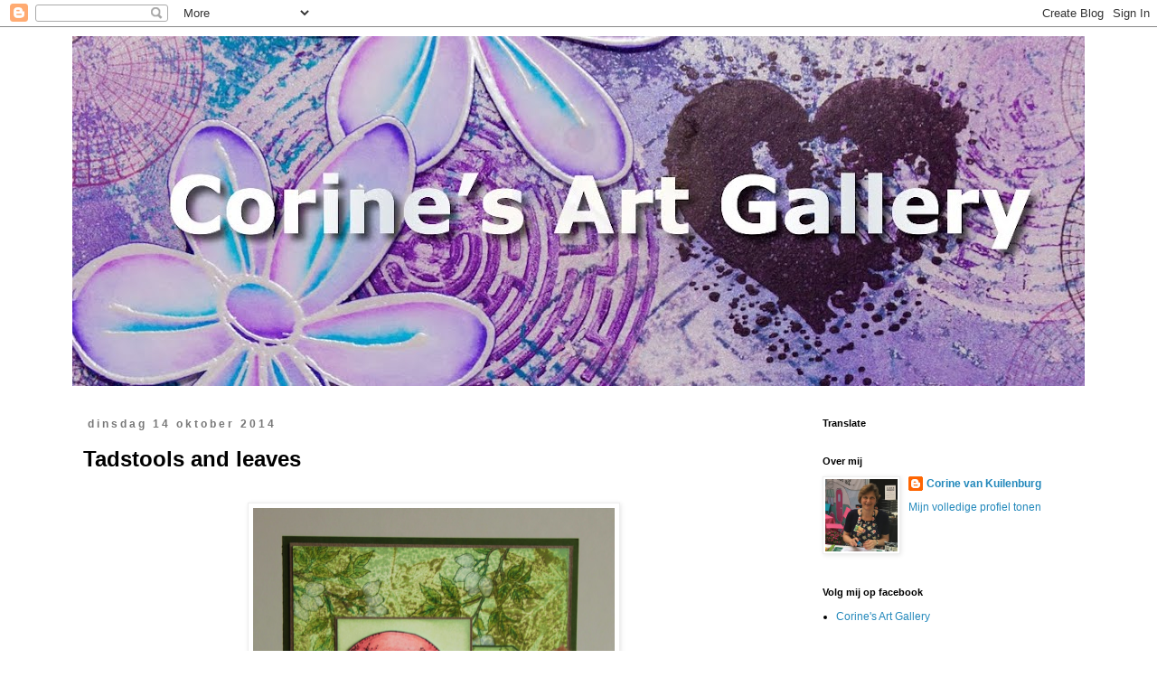

--- FILE ---
content_type: text/html; charset=UTF-8
request_url: https://corinevankuilenburg.blogspot.com/2014/10/tadstools-and-leaves.html?showComment=1413293745580
body_size: 15589
content:
<!DOCTYPE html>
<html class='v2' dir='ltr' lang='nl'>
<head>
<link href='https://www.blogger.com/static/v1/widgets/335934321-css_bundle_v2.css' rel='stylesheet' type='text/css'/>
<meta content='width=1100' name='viewport'/>
<meta content='text/html; charset=UTF-8' http-equiv='Content-Type'/>
<meta content='blogger' name='generator'/>
<link href='https://corinevankuilenburg.blogspot.com/favicon.ico' rel='icon' type='image/x-icon'/>
<link href='http://corinevankuilenburg.blogspot.com/2014/10/tadstools-and-leaves.html' rel='canonical'/>
<link rel="alternate" type="application/atom+xml" title="Corine&#39;s Art Gallery - Atom" href="https://corinevankuilenburg.blogspot.com/feeds/posts/default" />
<link rel="alternate" type="application/rss+xml" title="Corine&#39;s Art Gallery - RSS" href="https://corinevankuilenburg.blogspot.com/feeds/posts/default?alt=rss" />
<link rel="service.post" type="application/atom+xml" title="Corine&#39;s Art Gallery - Atom" href="https://www.blogger.com/feeds/4758697136645427931/posts/default" />

<link rel="alternate" type="application/atom+xml" title="Corine&#39;s Art Gallery - Atom" href="https://corinevankuilenburg.blogspot.com/feeds/5001394279753881536/comments/default" />
<!--Can't find substitution for tag [blog.ieCssRetrofitLinks]-->
<link href='https://blogger.googleusercontent.com/img/b/R29vZ2xl/AVvXsEhkZMeO-yMjRu4ZXyt6_w4wgQ7ltDOX2GQ2flG194lv8rU0U4VGTOEIOqFVDu8JriwG7owNOxdokSFO0RKB5RAJiRkZ08dQZEcapT-swYku9roBt5kviXLibt_HlMpIykjsUhyphenhyphenSWyMHnx8/s1600/CB+Autmn+popies+1a.JPG' rel='image_src'/>
<meta content='http://corinevankuilenburg.blogspot.com/2014/10/tadstools-and-leaves.html' property='og:url'/>
<meta content='Tadstools and leaves ' property='og:title'/>
<meta content='         De achtergond voor deze kaart heb ik gemaakt met de kissing techniek, erg leuk om te doen. Over de grote bladeren heb ik een tak ge...' property='og:description'/>
<meta content='https://blogger.googleusercontent.com/img/b/R29vZ2xl/AVvXsEhkZMeO-yMjRu4ZXyt6_w4wgQ7ltDOX2GQ2flG194lv8rU0U4VGTOEIOqFVDu8JriwG7owNOxdokSFO0RKB5RAJiRkZ08dQZEcapT-swYku9roBt5kviXLibt_HlMpIykjsUhyphenhyphenSWyMHnx8/w1200-h630-p-k-no-nu/CB+Autmn+popies+1a.JPG' property='og:image'/>
<title>Corine's Art Gallery: Tadstools and leaves </title>
<style id='page-skin-1' type='text/css'><!--
/*
-----------------------------------------------
Blogger Template Style
Name:     Simple
Designer: Blogger
URL:      www.blogger.com
----------------------------------------------- */
/* Content
----------------------------------------------- */
body {
font: normal normal 12px Verdana, Geneva, sans-serif;
color: #000000;
background: #ffffff none repeat scroll top left;
padding: 0 0 0 0;
}
html body .region-inner {
min-width: 0;
max-width: 100%;
width: auto;
}
h2 {
font-size: 22px;
}
a:link {
text-decoration:none;
color: #2288bb;
}
a:visited {
text-decoration:none;
color: #888888;
}
a:hover {
text-decoration:underline;
color: #33aaff;
}
.body-fauxcolumn-outer .fauxcolumn-inner {
background: transparent none repeat scroll top left;
_background-image: none;
}
.body-fauxcolumn-outer .cap-top {
position: absolute;
z-index: 1;
height: 400px;
width: 100%;
}
.body-fauxcolumn-outer .cap-top .cap-left {
width: 100%;
background: transparent none repeat-x scroll top left;
_background-image: none;
}
.content-outer {
-moz-box-shadow: 0 0 0 rgba(0, 0, 0, .15);
-webkit-box-shadow: 0 0 0 rgba(0, 0, 0, .15);
-goog-ms-box-shadow: 0 0 0 #333333;
box-shadow: 0 0 0 rgba(0, 0, 0, .15);
margin-bottom: 1px;
}
.content-inner {
padding: 10px 40px;
}
.content-inner {
background-color: #ffffff;
}
/* Header
----------------------------------------------- */
.header-outer {
background: transparent none repeat-x scroll 0 -400px;
_background-image: none;
}
.Header h1 {
font: normal normal 40px 'Trebuchet MS',Trebuchet,Verdana,sans-serif;
color: #000000;
text-shadow: 0 0 0 rgba(0, 0, 0, .2);
}
.Header h1 a {
color: #000000;
}
.Header .description {
font-size: 18px;
color: #000000;
}
.header-inner .Header .titlewrapper {
padding: 22px 0;
}
.header-inner .Header .descriptionwrapper {
padding: 0 0;
}
/* Tabs
----------------------------------------------- */
.tabs-inner .section:first-child {
border-top: 0 solid #dddddd;
}
.tabs-inner .section:first-child ul {
margin-top: -1px;
border-top: 1px solid #dddddd;
border-left: 1px solid #dddddd;
border-right: 1px solid #dddddd;
}
.tabs-inner .widget ul {
background: transparent none repeat-x scroll 0 -800px;
_background-image: none;
border-bottom: 1px solid #dddddd;
margin-top: 0;
margin-left: -30px;
margin-right: -30px;
}
.tabs-inner .widget li a {
display: inline-block;
padding: .6em 1em;
font: normal normal 12px Verdana, Geneva, sans-serif;
color: #000000;
border-left: 1px solid #ffffff;
border-right: 1px solid #dddddd;
}
.tabs-inner .widget li:first-child a {
border-left: none;
}
.tabs-inner .widget li.selected a, .tabs-inner .widget li a:hover {
color: #000000;
background-color: #eeeeee;
text-decoration: none;
}
/* Columns
----------------------------------------------- */
.main-outer {
border-top: 0 solid transparent;
}
.fauxcolumn-left-outer .fauxcolumn-inner {
border-right: 1px solid transparent;
}
.fauxcolumn-right-outer .fauxcolumn-inner {
border-left: 1px solid transparent;
}
/* Headings
----------------------------------------------- */
div.widget > h2,
div.widget h2.title {
margin: 0 0 1em 0;
font: normal bold 11px 'Trebuchet MS',Trebuchet,Verdana,sans-serif;
color: #000000;
}
/* Widgets
----------------------------------------------- */
.widget .zippy {
color: #999999;
text-shadow: 2px 2px 1px rgba(0, 0, 0, .1);
}
.widget .popular-posts ul {
list-style: none;
}
/* Posts
----------------------------------------------- */
h2.date-header {
font: normal bold 12px Arial, Tahoma, Helvetica, FreeSans, sans-serif;
}
.date-header span {
background-color: #ffffff;
color: #777777;
padding: 0.4em;
letter-spacing: 3px;
margin: inherit;
}
.main-inner {
padding-top: 35px;
padding-bottom: 65px;
}
.main-inner .column-center-inner {
padding: 0 0;
}
.main-inner .column-center-inner .section {
margin: 0 1em;
}
.post {
margin: 0 0 45px 0;
}
h3.post-title, .comments h4 {
font: normal bold 24px Verdana, Geneva, sans-serif;
margin: .75em 0 0;
}
.post-body {
font-size: 110%;
line-height: 1.4;
position: relative;
}
.post-body img, .post-body .tr-caption-container, .Profile img, .Image img,
.BlogList .item-thumbnail img {
padding: 2px;
background: #ffffff;
border: 1px solid #eeeeee;
-moz-box-shadow: 1px 1px 5px rgba(0, 0, 0, .1);
-webkit-box-shadow: 1px 1px 5px rgba(0, 0, 0, .1);
box-shadow: 1px 1px 5px rgba(0, 0, 0, .1);
}
.post-body img, .post-body .tr-caption-container {
padding: 5px;
}
.post-body .tr-caption-container {
color: #000000;
}
.post-body .tr-caption-container img {
padding: 0;
background: transparent;
border: none;
-moz-box-shadow: 0 0 0 rgba(0, 0, 0, .1);
-webkit-box-shadow: 0 0 0 rgba(0, 0, 0, .1);
box-shadow: 0 0 0 rgba(0, 0, 0, .1);
}
.post-header {
margin: 0 0 1.5em;
line-height: 1.6;
font-size: 90%;
}
.post-footer {
margin: 20px -2px 0;
padding: 5px 10px;
color: #8832ff;
background-color: #eeeeee;
border-bottom: 1px solid #eeeeee;
line-height: 1.6;
font-size: 90%;
}
#comments .comment-author {
padding-top: 1.5em;
border-top: 1px solid transparent;
background-position: 0 1.5em;
}
#comments .comment-author:first-child {
padding-top: 0;
border-top: none;
}
.avatar-image-container {
margin: .2em 0 0;
}
#comments .avatar-image-container img {
border: 1px solid #eeeeee;
}
/* Comments
----------------------------------------------- */
.comments .comments-content .icon.blog-author {
background-repeat: no-repeat;
background-image: url([data-uri]);
}
.comments .comments-content .loadmore a {
border-top: 1px solid #999999;
border-bottom: 1px solid #999999;
}
.comments .comment-thread.inline-thread {
background-color: #eeeeee;
}
.comments .continue {
border-top: 2px solid #999999;
}
/* Accents
---------------------------------------------- */
.section-columns td.columns-cell {
border-left: 1px solid transparent;
}
.blog-pager {
background: transparent url(https://resources.blogblog.com/blogblog/data/1kt/simple/paging_dot.png) repeat-x scroll top center;
}
.blog-pager-older-link, .home-link,
.blog-pager-newer-link {
background-color: #ffffff;
padding: 5px;
}
.footer-outer {
border-top: 1px dashed #bbbbbb;
}
/* Mobile
----------------------------------------------- */
body.mobile  {
background-size: auto;
}
.mobile .body-fauxcolumn-outer {
background: transparent none repeat scroll top left;
}
.mobile .body-fauxcolumn-outer .cap-top {
background-size: 100% auto;
}
.mobile .content-outer {
-webkit-box-shadow: 0 0 3px rgba(0, 0, 0, .15);
box-shadow: 0 0 3px rgba(0, 0, 0, .15);
}
.mobile .tabs-inner .widget ul {
margin-left: 0;
margin-right: 0;
}
.mobile .post {
margin: 0;
}
.mobile .main-inner .column-center-inner .section {
margin: 0;
}
.mobile .date-header span {
padding: 0.1em 10px;
margin: 0 -10px;
}
.mobile h3.post-title {
margin: 0;
}
.mobile .blog-pager {
background: transparent none no-repeat scroll top center;
}
.mobile .footer-outer {
border-top: none;
}
.mobile .main-inner, .mobile .footer-inner {
background-color: #ffffff;
}
.mobile-index-contents {
color: #000000;
}
.mobile-link-button {
background-color: #2288bb;
}
.mobile-link-button a:link, .mobile-link-button a:visited {
color: #ffffff;
}
.mobile .tabs-inner .section:first-child {
border-top: none;
}
.mobile .tabs-inner .PageList .widget-content {
background-color: #eeeeee;
color: #000000;
border-top: 1px solid #dddddd;
border-bottom: 1px solid #dddddd;
}
.mobile .tabs-inner .PageList .widget-content .pagelist-arrow {
border-left: 1px solid #dddddd;
}

--></style>
<style id='template-skin-1' type='text/css'><!--
body {
min-width: 1200px;
}
.content-outer, .content-fauxcolumn-outer, .region-inner {
min-width: 1200px;
max-width: 1200px;
_width: 1200px;
}
.main-inner .columns {
padding-left: 0px;
padding-right: 320px;
}
.main-inner .fauxcolumn-center-outer {
left: 0px;
right: 320px;
/* IE6 does not respect left and right together */
_width: expression(this.parentNode.offsetWidth -
parseInt("0px") -
parseInt("320px") + 'px');
}
.main-inner .fauxcolumn-left-outer {
width: 0px;
}
.main-inner .fauxcolumn-right-outer {
width: 320px;
}
.main-inner .column-left-outer {
width: 0px;
right: 100%;
margin-left: -0px;
}
.main-inner .column-right-outer {
width: 320px;
margin-right: -320px;
}
#layout {
min-width: 0;
}
#layout .content-outer {
min-width: 0;
width: 800px;
}
#layout .region-inner {
min-width: 0;
width: auto;
}
body#layout div.add_widget {
padding: 8px;
}
body#layout div.add_widget a {
margin-left: 32px;
}
--></style>
<link href='https://www.blogger.com/dyn-css/authorization.css?targetBlogID=4758697136645427931&amp;zx=8a7cd5f0-540b-4e0d-8f99-f17f1aa72a68' media='none' onload='if(media!=&#39;all&#39;)media=&#39;all&#39;' rel='stylesheet'/><noscript><link href='https://www.blogger.com/dyn-css/authorization.css?targetBlogID=4758697136645427931&amp;zx=8a7cd5f0-540b-4e0d-8f99-f17f1aa72a68' rel='stylesheet'/></noscript>
<meta name='google-adsense-platform-account' content='ca-host-pub-1556223355139109'/>
<meta name='google-adsense-platform-domain' content='blogspot.com'/>

</head>
<body class='loading variant-simplysimple'>
<div class='navbar section' id='navbar' name='Navbar'><div class='widget Navbar' data-version='1' id='Navbar1'><script type="text/javascript">
    function setAttributeOnload(object, attribute, val) {
      if(window.addEventListener) {
        window.addEventListener('load',
          function(){ object[attribute] = val; }, false);
      } else {
        window.attachEvent('onload', function(){ object[attribute] = val; });
      }
    }
  </script>
<div id="navbar-iframe-container"></div>
<script type="text/javascript" src="https://apis.google.com/js/platform.js"></script>
<script type="text/javascript">
      gapi.load("gapi.iframes:gapi.iframes.style.bubble", function() {
        if (gapi.iframes && gapi.iframes.getContext) {
          gapi.iframes.getContext().openChild({
              url: 'https://www.blogger.com/navbar/4758697136645427931?po\x3d5001394279753881536\x26origin\x3dhttps://corinevankuilenburg.blogspot.com',
              where: document.getElementById("navbar-iframe-container"),
              id: "navbar-iframe"
          });
        }
      });
    </script><script type="text/javascript">
(function() {
var script = document.createElement('script');
script.type = 'text/javascript';
script.src = '//pagead2.googlesyndication.com/pagead/js/google_top_exp.js';
var head = document.getElementsByTagName('head')[0];
if (head) {
head.appendChild(script);
}})();
</script>
</div></div>
<div class='body-fauxcolumns'>
<div class='fauxcolumn-outer body-fauxcolumn-outer'>
<div class='cap-top'>
<div class='cap-left'></div>
<div class='cap-right'></div>
</div>
<div class='fauxborder-left'>
<div class='fauxborder-right'></div>
<div class='fauxcolumn-inner'>
</div>
</div>
<div class='cap-bottom'>
<div class='cap-left'></div>
<div class='cap-right'></div>
</div>
</div>
</div>
<div class='content'>
<div class='content-fauxcolumns'>
<div class='fauxcolumn-outer content-fauxcolumn-outer'>
<div class='cap-top'>
<div class='cap-left'></div>
<div class='cap-right'></div>
</div>
<div class='fauxborder-left'>
<div class='fauxborder-right'></div>
<div class='fauxcolumn-inner'>
</div>
</div>
<div class='cap-bottom'>
<div class='cap-left'></div>
<div class='cap-right'></div>
</div>
</div>
</div>
<div class='content-outer'>
<div class='content-cap-top cap-top'>
<div class='cap-left'></div>
<div class='cap-right'></div>
</div>
<div class='fauxborder-left content-fauxborder-left'>
<div class='fauxborder-right content-fauxborder-right'></div>
<div class='content-inner'>
<header>
<div class='header-outer'>
<div class='header-cap-top cap-top'>
<div class='cap-left'></div>
<div class='cap-right'></div>
</div>
<div class='fauxborder-left header-fauxborder-left'>
<div class='fauxborder-right header-fauxborder-right'></div>
<div class='region-inner header-inner'>
<div class='header section' id='header' name='Koptekst'><div class='widget Header' data-version='1' id='Header1'>
<div id='header-inner'>
<a href='https://corinevankuilenburg.blogspot.com/' style='display: block'>
<img alt='Corine&#39;s Art Gallery' height='387px; ' id='Header1_headerimg' src='https://blogger.googleusercontent.com/img/b/R29vZ2xl/AVvXsEjMn9fYhx0XuFbrC8b17YBCAnPYH-I3UJpbymtaeB0R3xLXi2EOZRWVQ80UrWUpXxYmAUwT1i4niuFSab5KNQVnb7BBlGMJ01LiJco89suhc62RKwHm7AfApzpUf1-kxk6ecRv5rZJSSTE/s1168/Banner+CvK.jpg' style='display: block' width='1168px; '/>
</a>
</div>
</div></div>
</div>
</div>
<div class='header-cap-bottom cap-bottom'>
<div class='cap-left'></div>
<div class='cap-right'></div>
</div>
</div>
</header>
<div class='tabs-outer'>
<div class='tabs-cap-top cap-top'>
<div class='cap-left'></div>
<div class='cap-right'></div>
</div>
<div class='fauxborder-left tabs-fauxborder-left'>
<div class='fauxborder-right tabs-fauxborder-right'></div>
<div class='region-inner tabs-inner'>
<div class='tabs no-items section' id='crosscol' name='Alle kolommen'></div>
<div class='tabs no-items section' id='crosscol-overflow' name='Cross-Column 2'></div>
</div>
</div>
<div class='tabs-cap-bottom cap-bottom'>
<div class='cap-left'></div>
<div class='cap-right'></div>
</div>
</div>
<div class='main-outer'>
<div class='main-cap-top cap-top'>
<div class='cap-left'></div>
<div class='cap-right'></div>
</div>
<div class='fauxborder-left main-fauxborder-left'>
<div class='fauxborder-right main-fauxborder-right'></div>
<div class='region-inner main-inner'>
<div class='columns fauxcolumns'>
<div class='fauxcolumn-outer fauxcolumn-center-outer'>
<div class='cap-top'>
<div class='cap-left'></div>
<div class='cap-right'></div>
</div>
<div class='fauxborder-left'>
<div class='fauxborder-right'></div>
<div class='fauxcolumn-inner'>
</div>
</div>
<div class='cap-bottom'>
<div class='cap-left'></div>
<div class='cap-right'></div>
</div>
</div>
<div class='fauxcolumn-outer fauxcolumn-left-outer'>
<div class='cap-top'>
<div class='cap-left'></div>
<div class='cap-right'></div>
</div>
<div class='fauxborder-left'>
<div class='fauxborder-right'></div>
<div class='fauxcolumn-inner'>
</div>
</div>
<div class='cap-bottom'>
<div class='cap-left'></div>
<div class='cap-right'></div>
</div>
</div>
<div class='fauxcolumn-outer fauxcolumn-right-outer'>
<div class='cap-top'>
<div class='cap-left'></div>
<div class='cap-right'></div>
</div>
<div class='fauxborder-left'>
<div class='fauxborder-right'></div>
<div class='fauxcolumn-inner'>
</div>
</div>
<div class='cap-bottom'>
<div class='cap-left'></div>
<div class='cap-right'></div>
</div>
</div>
<!-- corrects IE6 width calculation -->
<div class='columns-inner'>
<div class='column-center-outer'>
<div class='column-center-inner'>
<div class='main section' id='main' name='Algemeen'><div class='widget Blog' data-version='1' id='Blog1'>
<div class='blog-posts hfeed'>

          <div class="date-outer">
        
<h2 class='date-header'><span>dinsdag 14 oktober 2014</span></h2>

          <div class="date-posts">
        
<div class='post-outer'>
<div class='post hentry'>
<a name='5001394279753881536'></a>
<h3 class='post-title entry-title'>
Tadstools and leaves 
</h3>
<div class='post-header'>
<div class='post-header-line-1'></div>
</div>
<div class='post-body entry-content'>
<div class="separator" style="clear: both; text-align: center;">
<br /></div>
<div class="separator" style="clear: both; text-align: center;">
<a href="https://blogger.googleusercontent.com/img/b/R29vZ2xl/AVvXsEhkZMeO-yMjRu4ZXyt6_w4wgQ7ltDOX2GQ2flG194lv8rU0U4VGTOEIOqFVDu8JriwG7owNOxdokSFO0RKB5RAJiRkZ08dQZEcapT-swYku9roBt5kviXLibt_HlMpIykjsUhyphenhyphenSWyMHnx8/s1600/CB+Autmn+popies+1a.JPG" imageanchor="1" style="margin-left: 1em; margin-right: 1em;"><img border="0" height="398" src="https://blogger.googleusercontent.com/img/b/R29vZ2xl/AVvXsEhkZMeO-yMjRu4ZXyt6_w4wgQ7ltDOX2GQ2flG194lv8rU0U4VGTOEIOqFVDu8JriwG7owNOxdokSFO0RKB5RAJiRkZ08dQZEcapT-swYku9roBt5kviXLibt_HlMpIykjsUhyphenhyphenSWyMHnx8/s1600/CB+Autmn+popies+1a.JPG" width="400" /></a></div>
<div class="separator" style="clear: both; text-align: center;">
<br /></div>
<div class="separator" style="clear: both; text-align: center;">
<br /></div>
<div class="separator" style="clear: both; text-align: left;">
De achtergond voor deze kaart heb ik gemaakt met de kissing techniek, erg leuk om te doen. Over de grote bladeren heb ik een tak gestempeld en ingekleurd met Derwent Potloden. De paddestoel heb ik gestempeld met Stazon inkt en in 3d verwerkt op een apart stukje papier. De label heb ik gesponsd en gestempeld met het blaadje en ingekleurd met Derwentpotloden.</div>
<div class="separator" style="clear: both; text-align: left;">
<br /></div>
<div class="separator" style="clear: both; text-align: left;">
Gebruikte stempels:</div>
<div class="separator" style="clear: both; text-align: left;">
Groot blad (op achtergrond): Hero Arts</div>
<div class="separator" style="clear: both; text-align: left;">
Tekstje op label: Darkroom Door</div>
<div class="separator" style="clear: both; text-align: left;">
Alle andere van Chocolate Baroque (Autumn poppy)</div>
<div class="separator" style="clear: both; text-align: left;">
<br /></div>
<div class="separator" style="clear: both; text-align: left;">
<br /></div>
<div class="separator" style="clear: both; text-align: center;">
<a href="https://blogger.googleusercontent.com/img/b/R29vZ2xl/AVvXsEj0GKGuqDaQz_kv3IlZqmRQUBDHF8RRUz-6uR1BX6rGaeZ5gTD1l8irrzvFhru13UciFM-jTSF0oOV3kWvW8E89_0D12lfERWTN2pcz5711rUOhIJfxiOtP1aT11cy4qg-oAu_R1Na_yOQ/s1600/CB+Autumn+popies+1b.JPG" imageanchor="1" style="margin-left: 1em; margin-right: 1em;"><img border="0" height="319" src="https://blogger.googleusercontent.com/img/b/R29vZ2xl/AVvXsEj0GKGuqDaQz_kv3IlZqmRQUBDHF8RRUz-6uR1BX6rGaeZ5gTD1l8irrzvFhru13UciFM-jTSF0oOV3kWvW8E89_0D12lfERWTN2pcz5711rUOhIJfxiOtP1aT11cy4qg-oAu_R1Na_yOQ/s1600/CB+Autumn+popies+1b.JPG" width="320" /></a></div>
<div class="separator" style="clear: both; text-align: left;">
<br /></div>
<div class="separator" style="clear: both; text-align: left;">
<br /></div>
<div class="separator" style="clear: both; text-align: left;">
The background is made with the kissing technique. A lovely technique. After drying I stamped the branche on the background and coloured with Derwent pencils. The tadstools are stamped with Stazon and coloured with Derwent Pencils.</div>
<div class="" style="clear: both; text-align: left;">
Used stamps:</div>
<div class="" style="clear: both; text-align: left;">
Big Leave stamp (bakground): Hero Arts</div>
<div class="" style="clear: both; text-align: left;">
Sentiment (on label): Darkroom Door</div>
<div class="" style="clear: both; text-align: left;">
Other stamps: Chocolate Baroque (Autumn Poppy)</div>
<br />
<div class="separator" style="clear: both; text-align: center;">
<br /></div>
<div class="separator" style="clear: both; text-align: center;">
<br /></div>
<div class="separator" style="clear: both; text-align: center;">
<br /></div>
<br />
<div style='clear: both;'></div>
</div>
<div class='post-footer'>
<div class='post-footer-line post-footer-line-1'><span class='post-comment-link'>
</span>
<span class='post-icons'>
<span class='item-control blog-admin pid-644026484'>
<a href='https://www.blogger.com/post-edit.g?blogID=4758697136645427931&postID=5001394279753881536&from=pencil' title='Post bewerken'>
<img alt='' class='icon-action' height='18' src='https://resources.blogblog.com/img/icon18_edit_allbkg.gif' width='18'/>
</a>
</span>
</span>
</div>
<div class='post-footer-line post-footer-line-2'><span class='post-labels'>
Labels:
<a href='https://corinevankuilenburg.blogspot.com/search/label/Chocolate%20Baroque' rel='tag'>Chocolate Baroque</a>,
<a href='https://corinevankuilenburg.blogspot.com/search/label/Darkroom%20Door' rel='tag'>Darkroom Door</a>,
<a href='https://corinevankuilenburg.blogspot.com/search/label/Distress%20inkt' rel='tag'>Distress inkt</a>,
<a href='https://corinevankuilenburg.blogspot.com/search/label/Hero%20Arts' rel='tag'>Hero Arts</a>,
<a href='https://corinevankuilenburg.blogspot.com/search/label/Kaarten' rel='tag'>Kaarten</a>,
<a href='https://corinevankuilenburg.blogspot.com/search/label/Stazon%20inkt' rel='tag'>Stazon inkt</a>
</span>
</div>
<div class='post-footer-line post-footer-line-3'></div>
</div>
</div>
<div class='comments' id='comments'>
<a name='comments'></a>
<h4>6 opmerkingen:</h4>
<div id='Blog1_comments-block-wrapper'>
<dl class='avatar-comment-indent' id='comments-block'>
<dt class='comment-author ' id='c4203455029578176258'>
<a name='c4203455029578176258'></a>
<div class="avatar-image-container avatar-stock"><span dir="ltr"><a href="https://www.blogger.com/profile/13034085606098360709" target="" rel="nofollow" onclick="" class="avatar-hovercard" id="av-4203455029578176258-13034085606098360709"><img src="//www.blogger.com/img/blogger_logo_round_35.png" width="35" height="35" alt="" title="Laurespage">

</a></span></div>
<a href='https://www.blogger.com/profile/13034085606098360709' rel='nofollow'>Laurespage</a>
zei
</dt>
<dd class='comment-body' id='Blog1_cmt-4203455029578176258'>
<p>
Een heel mooie, klassevolle kaart <br />groetjes, Laurette
</p>
</dd>
<dd class='comment-footer'>
<span class='comment-timestamp'>
<a href='https://corinevankuilenburg.blogspot.com/2014/10/tadstools-and-leaves.html?showComment=1413275946637#c4203455029578176258' title='comment permalink'>
14 oktober 2014 om 10:39
</a>
<span class='item-control blog-admin pid-1005738428'>
<a class='comment-delete' href='https://www.blogger.com/comment/delete/4758697136645427931/4203455029578176258' title='Reactie verwijderen'>
<img src='https://resources.blogblog.com/img/icon_delete13.gif'/>
</a>
</span>
</span>
</dd>
<dt class='comment-author ' id='c2183386325256651286'>
<a name='c2183386325256651286'></a>
<div class="avatar-image-container vcard"><span dir="ltr"><a href="https://www.blogger.com/profile/02889103826921393113" target="" rel="nofollow" onclick="" class="avatar-hovercard" id="av-2183386325256651286-02889103826921393113"><img src="https://resources.blogblog.com/img/blank.gif" width="35" height="35" class="delayLoad" style="display: none;" longdesc="//blogger.googleusercontent.com/img/b/R29vZ2xl/AVvXsEjT_ffyv_f2RGV4RNxYclXeUXGHC4HnkELeFGTetHAtqdcC7Irb7mr-oIPX6Rsf-BfdPbAa_RA2FrRYmLUKr3T9XcsdRrTswMOeSudFW0OhBaEZJVD7HYqC0X0cylI62w/s45-c/IMG_9014.JPG" alt="" title="Pat">

<noscript><img src="//blogger.googleusercontent.com/img/b/R29vZ2xl/AVvXsEjT_ffyv_f2RGV4RNxYclXeUXGHC4HnkELeFGTetHAtqdcC7Irb7mr-oIPX6Rsf-BfdPbAa_RA2FrRYmLUKr3T9XcsdRrTswMOeSudFW0OhBaEZJVD7HYqC0X0cylI62w/s45-c/IMG_9014.JPG" width="35" height="35" class="photo" alt=""></noscript></a></span></div>
<a href='https://www.blogger.com/profile/02889103826921393113' rel='nofollow'>Pat</a>
zei
</dt>
<dd class='comment-body' id='Blog1_cmt-2183386325256651286'>
<p>
These toadstools are really pretty Corine as the colouring is lovely.  That background has gorgeous shades of green, and love the tag with the pretty ribbon that matches the caps of the toadstools.  x
</p>
</dd>
<dd class='comment-footer'>
<span class='comment-timestamp'>
<a href='https://corinevankuilenburg.blogspot.com/2014/10/tadstools-and-leaves.html?showComment=1413293745580#c2183386325256651286' title='comment permalink'>
14 oktober 2014 om 15:35
</a>
<span class='item-control blog-admin pid-426796912'>
<a class='comment-delete' href='https://www.blogger.com/comment/delete/4758697136645427931/2183386325256651286' title='Reactie verwijderen'>
<img src='https://resources.blogblog.com/img/icon_delete13.gif'/>
</a>
</span>
</span>
</dd>
<dt class='comment-author ' id='c6280053133220749499'>
<a name='c6280053133220749499'></a>
<div class="avatar-image-container vcard"><span dir="ltr"><a href="https://www.blogger.com/profile/04777552085622306822" target="" rel="nofollow" onclick="" class="avatar-hovercard" id="av-6280053133220749499-04777552085622306822"><img src="https://resources.blogblog.com/img/blank.gif" width="35" height="35" class="delayLoad" style="display: none;" longdesc="//blogger.googleusercontent.com/img/b/R29vZ2xl/AVvXsEi8nX-Ujm_JrrPKiQ693ysLoIJ4ReRn3qckmMMv_oludejW_b6HJeyKNLU7lViRbEOqfRFW20LTkmzNY8U8_B-5697j5rIliE_Yalhj3YlmGU3_5860SoFfJ4xIR3WMeA/s45-c/Bild2.jpg" alt="" title="Sophie">

<noscript><img src="//blogger.googleusercontent.com/img/b/R29vZ2xl/AVvXsEi8nX-Ujm_JrrPKiQ693ysLoIJ4ReRn3qckmMMv_oludejW_b6HJeyKNLU7lViRbEOqfRFW20LTkmzNY8U8_B-5697j5rIliE_Yalhj3YlmGU3_5860SoFfJ4xIR3WMeA/s45-c/Bild2.jpg" width="35" height="35" class="photo" alt=""></noscript></a></span></div>
<a href='https://www.blogger.com/profile/04777552085622306822' rel='nofollow'>Sophie</a>
zei
</dt>
<dd class='comment-body' id='Blog1_cmt-6280053133220749499'>
<p>
Wunder-wunderschön, die Pilze in der Gesellschaft der Blätter.<br />Ganz toll gemacht  :-)
</p>
</dd>
<dd class='comment-footer'>
<span class='comment-timestamp'>
<a href='https://corinevankuilenburg.blogspot.com/2014/10/tadstools-and-leaves.html?showComment=1413305290815#c6280053133220749499' title='comment permalink'>
14 oktober 2014 om 18:48
</a>
<span class='item-control blog-admin pid-905642014'>
<a class='comment-delete' href='https://www.blogger.com/comment/delete/4758697136645427931/6280053133220749499' title='Reactie verwijderen'>
<img src='https://resources.blogblog.com/img/icon_delete13.gif'/>
</a>
</span>
</span>
</dd>
<dt class='comment-author ' id='c4712600956093315232'>
<a name='c4712600956093315232'></a>
<div class="avatar-image-container vcard"><span dir="ltr"><a href="https://www.blogger.com/profile/15599248971694765561" target="" rel="nofollow" onclick="" class="avatar-hovercard" id="av-4712600956093315232-15599248971694765561"><img src="https://resources.blogblog.com/img/blank.gif" width="35" height="35" class="delayLoad" style="display: none;" longdesc="//blogger.googleusercontent.com/img/b/R29vZ2xl/AVvXsEhArLKJvuSstOnhOJC2X192KTkbC-llxX1TfTpABf6q8DC7uFOgsfsBn49uMkMlSfp_REqRqjFkXPKJcVHuQjKt0tujhWtcL4l5Q5sa3_-8F7ykqwL3fJD8BHuxD_TqDks/s45-c/16374907038296378639518607226656_orig.jpg" alt="" title="Willy">

<noscript><img src="//blogger.googleusercontent.com/img/b/R29vZ2xl/AVvXsEhArLKJvuSstOnhOJC2X192KTkbC-llxX1TfTpABf6q8DC7uFOgsfsBn49uMkMlSfp_REqRqjFkXPKJcVHuQjKt0tujhWtcL4l5Q5sa3_-8F7ykqwL3fJD8BHuxD_TqDks/s45-c/16374907038296378639518607226656_orig.jpg" width="35" height="35" class="photo" alt=""></noscript></a></span></div>
<a href='https://www.blogger.com/profile/15599248971694765561' rel='nofollow'>Willy</a>
zei
</dt>
<dd class='comment-body' id='Blog1_cmt-4712600956093315232'>
<p>
Prachtige kaart Corinne, mooie border van bladeren!!
</p>
</dd>
<dd class='comment-footer'>
<span class='comment-timestamp'>
<a href='https://corinevankuilenburg.blogspot.com/2014/10/tadstools-and-leaves.html?showComment=1413308125077#c4712600956093315232' title='comment permalink'>
14 oktober 2014 om 19:35
</a>
<span class='item-control blog-admin pid-1581374773'>
<a class='comment-delete' href='https://www.blogger.com/comment/delete/4758697136645427931/4712600956093315232' title='Reactie verwijderen'>
<img src='https://resources.blogblog.com/img/icon_delete13.gif'/>
</a>
</span>
</span>
</dd>
<dt class='comment-author ' id='c5650585745010387858'>
<a name='c5650585745010387858'></a>
<div class="avatar-image-container avatar-stock"><span dir="ltr"><a href="https://www.blogger.com/profile/00202793184524222067" target="" rel="nofollow" onclick="" class="avatar-hovercard" id="av-5650585745010387858-00202793184524222067"><img src="//www.blogger.com/img/blogger_logo_round_35.png" width="35" height="35" alt="" title="Regina de Koning">

</a></span></div>
<a href='https://www.blogger.com/profile/00202793184524222067' rel='nofollow'>Regina de Koning</a>
zei
</dt>
<dd class='comment-body' id='Blog1_cmt-5650585745010387858'>
<p>
Echt een beauty! Mooi 
</p>
</dd>
<dd class='comment-footer'>
<span class='comment-timestamp'>
<a href='https://corinevankuilenburg.blogspot.com/2014/10/tadstools-and-leaves.html?showComment=1413362987711#c5650585745010387858' title='comment permalink'>
15 oktober 2014 om 10:49
</a>
<span class='item-control blog-admin pid-1155898421'>
<a class='comment-delete' href='https://www.blogger.com/comment/delete/4758697136645427931/5650585745010387858' title='Reactie verwijderen'>
<img src='https://resources.blogblog.com/img/icon_delete13.gif'/>
</a>
</span>
</span>
</dd>
<dt class='comment-author ' id='c7685508450172743537'>
<a name='c7685508450172743537'></a>
<div class="avatar-image-container vcard"><span dir="ltr"><a href="https://www.blogger.com/profile/00874545528491951078" target="" rel="nofollow" onclick="" class="avatar-hovercard" id="av-7685508450172743537-00874545528491951078"><img src="https://resources.blogblog.com/img/blank.gif" width="35" height="35" class="delayLoad" style="display: none;" longdesc="//blogger.googleusercontent.com/img/b/R29vZ2xl/AVvXsEhTkBR2NqrOLj6mJS13cRdsRzaqUV0a6zwv2v4Gd1FAlOZUjceJ5TEvqcT5hO82O0tQQURoWwoDnnPg0FmTfjiZjJi667fe3_zTCgQYVuoMhKeBvzIg_8LBPGuUynJkeIQ/s45-c/kennismakingsfoto+Ellen3.jpg" alt="" title="Ellen">

<noscript><img src="//blogger.googleusercontent.com/img/b/R29vZ2xl/AVvXsEhTkBR2NqrOLj6mJS13cRdsRzaqUV0a6zwv2v4Gd1FAlOZUjceJ5TEvqcT5hO82O0tQQURoWwoDnnPg0FmTfjiZjJi667fe3_zTCgQYVuoMhKeBvzIg_8LBPGuUynJkeIQ/s45-c/kennismakingsfoto+Ellen3.jpg" width="35" height="35" class="photo" alt=""></noscript></a></span></div>
<a href='https://www.blogger.com/profile/00874545528491951078' rel='nofollow'>Ellen</a>
zei
</dt>
<dd class='comment-body' id='Blog1_cmt-7685508450172743537'>
<p>
Jaaaa, het is herfst! Mooi gedaan.<br />Groetjes, Ellen
</p>
</dd>
<dd class='comment-footer'>
<span class='comment-timestamp'>
<a href='https://corinevankuilenburg.blogspot.com/2014/10/tadstools-and-leaves.html?showComment=1413474197271#c7685508450172743537' title='comment permalink'>
16 oktober 2014 om 17:43
</a>
<span class='item-control blog-admin pid-690049770'>
<a class='comment-delete' href='https://www.blogger.com/comment/delete/4758697136645427931/7685508450172743537' title='Reactie verwijderen'>
<img src='https://resources.blogblog.com/img/icon_delete13.gif'/>
</a>
</span>
</span>
</dd>
</dl>
</div>
<p class='comment-footer'>
<a href='https://www.blogger.com/comment/fullpage/post/4758697136645427931/5001394279753881536' onclick='javascript:window.open(this.href, "bloggerPopup", "toolbar=0,location=0,statusbar=1,menubar=0,scrollbars=yes,width=640,height=500"); return false;'>Een reactie posten</a>
</p>
</div>
</div>

        </div></div>
      
</div>
<div class='blog-pager' id='blog-pager'>
<span id='blog-pager-newer-link'>
<a class='blog-pager-newer-link' href='https://corinevankuilenburg.blogspot.com/2014/10/flowers-resist.html' id='Blog1_blog-pager-newer-link' title='Nieuwere post'>Nieuwere post</a>
</span>
<span id='blog-pager-older-link'>
<a class='blog-pager-older-link' href='https://corinevankuilenburg.blogspot.com/2014/10/workshop-met-modge-podge-en-gesso-bij.html' id='Blog1_blog-pager-older-link' title='Oudere post'>Oudere post</a>
</span>
<a class='home-link' href='https://corinevankuilenburg.blogspot.com/'>Homepage</a>
</div>
<div class='clear'></div>
<div class='post-feeds'>
<div class='feed-links'>
Abonneren op:
<a class='feed-link' href='https://corinevankuilenburg.blogspot.com/feeds/5001394279753881536/comments/default' target='_blank' type='application/atom+xml'>Reacties posten (Atom)</a>
</div>
</div>
</div></div>
</div>
</div>
<div class='column-left-outer'>
<div class='column-left-inner'>
<aside>
</aside>
</div>
</div>
<div class='column-right-outer'>
<div class='column-right-inner'>
<aside>
<div class='sidebar section' id='sidebar-right-1'><div class='widget Translate' data-version='1' id='Translate1'>
<h2 class='title'>Translate</h2>
<div id='google_translate_element'></div>
<script>
    function googleTranslateElementInit() {
      new google.translate.TranslateElement({
        pageLanguage: 'nl',
        autoDisplay: 'true',
        layout: google.translate.TranslateElement.InlineLayout.VERTICAL
      }, 'google_translate_element');
    }
  </script>
<script src='//translate.google.com/translate_a/element.js?cb=googleTranslateElementInit'></script>
<div class='clear'></div>
</div><div class='widget Profile' data-version='1' id='Profile1'>
<h2>Over mij</h2>
<div class='widget-content'>
<a href='https://www.blogger.com/profile/13720409114428513195'><img alt='Mijn foto' class='profile-img' height='80' src='//blogger.googleusercontent.com/img/b/R29vZ2xl/AVvXsEiFlBWxag6WvNXa1rVstrRYTE-AFDotUiGgcU9-TRhW28Wx-iD2eFx_E85_glq_UWPwYnDoKbKSqO2ZTTrVzILhfttydnFnxKZkzfutxeDuVCm4797MUK24ntWM29nA5eY/s220/Corine+AS+2017.jpg' width='80'/></a>
<dl class='profile-datablock'>
<dt class='profile-data'>
<a class='profile-name-link g-profile' href='https://www.blogger.com/profile/13720409114428513195' rel='author' style='background-image: url(//www.blogger.com/img/logo-16.png);'>
Corine van Kuilenburg
</a>
</dt>
</dl>
<a class='profile-link' href='https://www.blogger.com/profile/13720409114428513195' rel='author'>Mijn volledige profiel tonen</a>
<div class='clear'></div>
</div>
</div><div class='widget LinkList' data-version='1' id='LinkList2'>
<h2>Volg mij op facebook</h2>
<div class='widget-content'>
<ul>
<li><a href='https://www.facebook.com/corinesartgallery'>Corine's Art Gallery</a></li>
</ul>
<div class='clear'></div>
</div>
</div><div class='widget Followers' data-version='1' id='Followers1'>
<h2 class='title'>Volgers</h2>
<div class='widget-content'>
<div id='Followers1-wrapper'>
<div style='margin-right:2px;'>
<div><script type="text/javascript" src="https://apis.google.com/js/platform.js"></script>
<div id="followers-iframe-container"></div>
<script type="text/javascript">
    window.followersIframe = null;
    function followersIframeOpen(url) {
      gapi.load("gapi.iframes", function() {
        if (gapi.iframes && gapi.iframes.getContext) {
          window.followersIframe = gapi.iframes.getContext().openChild({
            url: url,
            where: document.getElementById("followers-iframe-container"),
            messageHandlersFilter: gapi.iframes.CROSS_ORIGIN_IFRAMES_FILTER,
            messageHandlers: {
              '_ready': function(obj) {
                window.followersIframe.getIframeEl().height = obj.height;
              },
              'reset': function() {
                window.followersIframe.close();
                followersIframeOpen("https://www.blogger.com/followers/frame/4758697136645427931?colors\x3dCgt0cmFuc3BhcmVudBILdHJhbnNwYXJlbnQaByMwMDAwMDAiByMyMjg4YmIqByNmZmZmZmYyByMwMDAwMDA6ByMwMDAwMDBCByMyMjg4YmJKByM5OTk5OTlSByMyMjg4YmJaC3RyYW5zcGFyZW50\x26pageSize\x3d21\x26hl\x3dnl\x26origin\x3dhttps://corinevankuilenburg.blogspot.com");
              },
              'open': function(url) {
                window.followersIframe.close();
                followersIframeOpen(url);
              }
            }
          });
        }
      });
    }
    followersIframeOpen("https://www.blogger.com/followers/frame/4758697136645427931?colors\x3dCgt0cmFuc3BhcmVudBILdHJhbnNwYXJlbnQaByMwMDAwMDAiByMyMjg4YmIqByNmZmZmZmYyByMwMDAwMDA6ByMwMDAwMDBCByMyMjg4YmJKByM5OTk5OTlSByMyMjg4YmJaC3RyYW5zcGFyZW50\x26pageSize\x3d21\x26hl\x3dnl\x26origin\x3dhttps://corinevankuilenburg.blogspot.com");
  </script></div>
</div>
</div>
<div class='clear'></div>
</div>
</div><div class='widget HTML' data-version='1' id='HTML1'>
<div class='widget-content'>
<a data-pin-do="embedUser" href="http://www.pinterest.com/corinevank/"data-pin-scale-width="80" data-pin-scale-height="200" data-pin-board-width="400">Bekijk het profiel van Corine op Pinterest.</a><!-- Please call pinit.js only once per page --><script type="text/javascript" async src="//assets.pinterest.com/js/pinit.js"></script>
</div>
<div class='clear'></div>
</div><div class='widget Label' data-version='1' id='Label1'>
<h2>Rubrieken</h2>
<div class='widget-content cloud-label-widget-content'>
<span class='label-size label-size-2'>
<a dir='ltr' href='https://corinevankuilenburg.blogspot.com/search/label/10%20minute%20card'>10 minute card</a>
<span class='label-count' dir='ltr'>(7)</span>
</span>
<span class='label-size label-size-1'>
<a dir='ltr' href='https://corinevankuilenburg.blogspot.com/search/label/Aall%26Create'>Aall&amp;Create</a>
<span class='label-count' dir='ltr'>(1)</span>
</span>
<span class='label-size label-size-3'>
<a dir='ltr' href='https://corinevankuilenburg.blogspot.com/search/label/acrylverf'>acrylverf</a>
<span class='label-count' dir='ltr'>(13)</span>
</span>
<span class='label-size label-size-2'>
<a dir='ltr' href='https://corinevankuilenburg.blogspot.com/search/label/Adirondack%20inkt'>Adirondack inkt</a>
<span class='label-count' dir='ltr'>(7)</span>
</span>
<span class='label-size label-size-2'>
<a dir='ltr' href='https://corinevankuilenburg.blogspot.com/search/label/Altenew'>Altenew</a>
<span class='label-count' dir='ltr'>(4)</span>
</span>
<span class='label-size label-size-3'>
<a dir='ltr' href='https://corinevankuilenburg.blogspot.com/search/label/American%20Art%20Stamps'>American Art Stamps</a>
<span class='label-count' dir='ltr'>(12)</span>
</span>
<span class='label-size label-size-2'>
<a dir='ltr' href='https://corinevankuilenburg.blogspot.com/search/label/Aqua%20Tint'>Aqua Tint</a>
<span class='label-count' dir='ltr'>(7)</span>
</span>
<span class='label-size label-size-3'>
<a dir='ltr' href='https://corinevankuilenburg.blogspot.com/search/label/Aqua%20Twin%20Color%20System'>Aqua Twin Color System</a>
<span class='label-count' dir='ltr'>(15)</span>
</span>
<span class='label-size label-size-1'>
<a dir='ltr' href='https://corinevankuilenburg.blogspot.com/search/label/aquarelpencils'>aquarelpencils</a>
<span class='label-count' dir='ltr'>(2)</span>
</span>
<span class='label-size label-size-1'>
<a dir='ltr' href='https://corinevankuilenburg.blogspot.com/search/label/Archival'>Archival</a>
<span class='label-count' dir='ltr'>(2)</span>
</span>
<span class='label-size label-size-2'>
<a dir='ltr' href='https://corinevankuilenburg.blogspot.com/search/label/Art%20Jounal'>Art Jounal</a>
<span class='label-count' dir='ltr'>(6)</span>
</span>
<span class='label-size label-size-1'>
<a dir='ltr' href='https://corinevankuilenburg.blogspot.com/search/label/Art%20Journal'>Art Journal</a>
<span class='label-count' dir='ltr'>(1)</span>
</span>
<span class='label-size label-size-5'>
<a dir='ltr' href='https://corinevankuilenburg.blogspot.com/search/label/Art%20Journey'>Art Journey</a>
<span class='label-count' dir='ltr'>(236)</span>
</span>
<span class='label-size label-size-3'>
<a dir='ltr' href='https://corinevankuilenburg.blogspot.com/search/label/ARTSpecially'>ARTSpecially</a>
<span class='label-count' dir='ltr'>(18)</span>
</span>
<span class='label-size label-size-1'>
<a dir='ltr' href='https://corinevankuilenburg.blogspot.com/search/label/ARTSpecialy'>ARTSpecialy</a>
<span class='label-count' dir='ltr'>(1)</span>
</span>
<span class='label-size label-size-1'>
<a dir='ltr' href='https://corinevankuilenburg.blogspot.com/search/label/ATC%27s'>ATC&#39;s</a>
<span class='label-count' dir='ltr'>(2)</span>
</span>
<span class='label-size label-size-1'>
<a dir='ltr' href='https://corinevankuilenburg.blogspot.com/search/label/ATCoin'>ATCoin</a>
<span class='label-count' dir='ltr'>(1)</span>
</span>
<span class='label-size label-size-2'>
<a dir='ltr' href='https://corinevankuilenburg.blogspot.com/search/label/boekpapier'>boekpapier</a>
<span class='label-count' dir='ltr'>(6)</span>
</span>
<span class='label-size label-size-3'>
<a dir='ltr' href='https://corinevankuilenburg.blogspot.com/search/label/Brilliance%20inkt'>Brilliance inkt</a>
<span class='label-count' dir='ltr'>(23)</span>
</span>
<span class='label-size label-size-3'>
<a dir='ltr' href='https://corinevankuilenburg.blogspot.com/search/label/Brusho'>Brusho</a>
<span class='label-count' dir='ltr'>(29)</span>
</span>
<span class='label-size label-size-4'>
<a dir='ltr' href='https://corinevankuilenburg.blogspot.com/search/label/Chocolate%20Baroque'>Chocolate Baroque</a>
<span class='label-count' dir='ltr'>(182)</span>
</span>
<span class='label-size label-size-1'>
<a dir='ltr' href='https://corinevankuilenburg.blogspot.com/search/label/Christmas%20Card'>Christmas Card</a>
<span class='label-count' dir='ltr'>(2)</span>
</span>
<span class='label-size label-size-3'>
<a dir='ltr' href='https://corinevankuilenburg.blogspot.com/search/label/Club%20Scrap'>Club Scrap</a>
<span class='label-count' dir='ltr'>(11)</span>
</span>
<span class='label-size label-size-3'>
<a dir='ltr' href='https://corinevankuilenburg.blogspot.com/search/label/Colourstock'>Colourstock</a>
<span class='label-count' dir='ltr'>(38)</span>
</span>
<span class='label-size label-size-2'>
<a dir='ltr' href='https://corinevankuilenburg.blogspot.com/search/label/Copic%20Markers'>Copic Markers</a>
<span class='label-count' dir='ltr'>(3)</span>
</span>
<span class='label-size label-size-2'>
<a dir='ltr' href='https://corinevankuilenburg.blogspot.com/search/label/Crafters%20Workshop'>Crafters Workshop</a>
<span class='label-count' dir='ltr'>(3)</span>
</span>
<span class='label-size label-size-1'>
<a dir='ltr' href='https://corinevankuilenburg.blogspot.com/search/label/Crafty%20Individuals'>Crafty Individuals</a>
<span class='label-count' dir='ltr'>(1)</span>
</span>
<span class='label-size label-size-1'>
<a dir='ltr' href='https://corinevankuilenburg.blogspot.com/search/label/Creafine'>Creafine</a>
<span class='label-count' dir='ltr'>(2)</span>
</span>
<span class='label-size label-size-3'>
<a dir='ltr' href='https://corinevankuilenburg.blogspot.com/search/label/Darkroom%20Door'>Darkroom Door</a>
<span class='label-count' dir='ltr'>(11)</span>
</span>
<span class='label-size label-size-2'>
<a dir='ltr' href='https://corinevankuilenburg.blogspot.com/search/label/Derwent%20Coloursoft%20pencils'>Derwent Coloursoft pencils</a>
<span class='label-count' dir='ltr'>(8)</span>
</span>
<span class='label-size label-size-1'>
<a dir='ltr' href='https://corinevankuilenburg.blogspot.com/search/label/Design%20by%20Ryn'>Design by Ryn</a>
<span class='label-count' dir='ltr'>(2)</span>
</span>
<span class='label-size label-size-2'>
<a dir='ltr' href='https://corinevankuilenburg.blogspot.com/search/label/Distress%20Embossing%20Glaze'>Distress Embossing Glaze</a>
<span class='label-count' dir='ltr'>(4)</span>
</span>
<span class='label-size label-size-4'>
<a dir='ltr' href='https://corinevankuilenburg.blogspot.com/search/label/Distress%20inkt'>Distress inkt</a>
<span class='label-count' dir='ltr'>(121)</span>
</span>
<span class='label-size label-size-4'>
<a dir='ltr' href='https://corinevankuilenburg.blogspot.com/search/label/Distress%20Oxide'>Distress Oxide</a>
<span class='label-count' dir='ltr'>(98)</span>
</span>
<span class='label-size label-size-3'>
<a dir='ltr' href='https://corinevankuilenburg.blogspot.com/search/label/Distress%20Oxide%20Spray'>Distress Oxide Spray</a>
<span class='label-count' dir='ltr'>(11)</span>
</span>
<span class='label-size label-size-3'>
<a dir='ltr' href='https://corinevankuilenburg.blogspot.com/search/label/Distress%20Spray%20Stains'>Distress Spray Stains</a>
<span class='label-count' dir='ltr'>(13)</span>
</span>
<span class='label-size label-size-2'>
<a dir='ltr' href='https://corinevankuilenburg.blogspot.com/search/label/Dutchdoobadoo'>Dutchdoobadoo</a>
<span class='label-count' dir='ltr'>(4)</span>
</span>
<span class='label-size label-size-2'>
<a dir='ltr' href='https://corinevankuilenburg.blogspot.com/search/label/Dylusions'>Dylusions</a>
<span class='label-count' dir='ltr'>(4)</span>
</span>
<span class='label-size label-size-2'>
<a dir='ltr' href='https://corinevankuilenburg.blogspot.com/search/label/Ecoline%20Brush%20pens'>Ecoline Brush pens</a>
<span class='label-count' dir='ltr'>(3)</span>
</span>
<span class='label-size label-size-3'>
<a dir='ltr' href='https://corinevankuilenburg.blogspot.com/search/label/Family'>Family</a>
<span class='label-count' dir='ltr'>(25)</span>
</span>
<span class='label-size label-size-3'>
<a dir='ltr' href='https://corinevankuilenburg.blogspot.com/search/label/GelliPlate'>GelliPlate</a>
<span class='label-count' dir='ltr'>(17)</span>
</span>
<span class='label-size label-size-2'>
<a dir='ltr' href='https://corinevankuilenburg.blogspot.com/search/label/Gelly%20roll'>Gelly roll</a>
<span class='label-count' dir='ltr'>(6)</span>
</span>
<span class='label-size label-size-3'>
<a dir='ltr' href='https://corinevankuilenburg.blogspot.com/search/label/gesso'>gesso</a>
<span class='label-count' dir='ltr'>(25)</span>
</span>
<span class='label-size label-size-1'>
<a dir='ltr' href='https://corinevankuilenburg.blogspot.com/search/label/Glimmermist'>Glimmermist</a>
<span class='label-count' dir='ltr'>(1)</span>
</span>
<span class='label-size label-size-1'>
<a dir='ltr' href='https://corinevankuilenburg.blogspot.com/search/label/Gummiapan'>Gummiapan</a>
<span class='label-count' dir='ltr'>(1)</span>
</span>
<span class='label-size label-size-1'>
<a dir='ltr' href='https://corinevankuilenburg.blogspot.com/search/label/Halloween'>Halloween</a>
<span class='label-count' dir='ltr'>(1)</span>
</span>
<span class='label-size label-size-2'>
<a dir='ltr' href='https://corinevankuilenburg.blogspot.com/search/label/Heindesign'>Heindesign</a>
<span class='label-count' dir='ltr'>(7)</span>
</span>
<span class='label-size label-size-1'>
<a dir='ltr' href='https://corinevankuilenburg.blogspot.com/search/label/Hero'>Hero</a>
<span class='label-count' dir='ltr'>(1)</span>
</span>
<span class='label-size label-size-4'>
<a dir='ltr' href='https://corinevankuilenburg.blogspot.com/search/label/Hero%20Arts'>Hero Arts</a>
<span class='label-count' dir='ltr'>(86)</span>
</span>
<span class='label-size label-size-3'>
<a dir='ltr' href='https://corinevankuilenburg.blogspot.com/search/label/Impression%20Obsession'>Impression Obsession</a>
<span class='label-count' dir='ltr'>(38)</span>
</span>
<span class='label-size label-size-1'>
<a dir='ltr' href='https://corinevankuilenburg.blogspot.com/search/label/Indigo%20Blue'>Indigo Blue</a>
<span class='label-count' dir='ltr'>(1)</span>
</span>
<span class='label-size label-size-2'>
<a dir='ltr' href='https://corinevankuilenburg.blogspot.com/search/label/Infusions'>Infusions</a>
<span class='label-count' dir='ltr'>(3)</span>
</span>
<span class='label-size label-size-1'>
<a dir='ltr' href='https://corinevankuilenburg.blogspot.com/search/label/Inkadinkado'>Inkadinkado</a>
<span class='label-count' dir='ltr'>(1)</span>
</span>
<span class='label-size label-size-2'>
<a dir='ltr' href='https://corinevankuilenburg.blogspot.com/search/label/iridescent%20medium'>iridescent medium</a>
<span class='label-count' dir='ltr'>(4)</span>
</span>
<span class='label-size label-size-3'>
<a dir='ltr' href='https://corinevankuilenburg.blogspot.com/search/label/Jofy'>Jofy</a>
<span class='label-count' dir='ltr'>(17)</span>
</span>
<span class='label-size label-size-2'>
<a dir='ltr' href='https://corinevankuilenburg.blogspot.com/search/label/Judi%20Kins'>Judi Kins</a>
<span class='label-count' dir='ltr'>(3)</span>
</span>
<span class='label-size label-size-5'>
<a dir='ltr' href='https://corinevankuilenburg.blogspot.com/search/label/Kaarten'>Kaarten</a>
<span class='label-count' dir='ltr'>(451)</span>
</span>
<span class='label-size label-size-2'>
<a dir='ltr' href='https://corinevankuilenburg.blogspot.com/search/label/Katzelkraft'>Katzelkraft</a>
<span class='label-count' dir='ltr'>(3)</span>
</span>
<span class='label-size label-size-4'>
<a dir='ltr' href='https://corinevankuilenburg.blogspot.com/search/label/Kerstkaarten'>Kerstkaarten</a>
<span class='label-count' dir='ltr'>(57)</span>
</span>
<span class='label-size label-size-2'>
<a dir='ltr' href='https://corinevankuilenburg.blogspot.com/search/label/koningsdag'>koningsdag</a>
<span class='label-count' dir='ltr'>(9)</span>
</span>
<span class='label-size label-size-1'>
<a dir='ltr' href='https://corinevankuilenburg.blogspot.com/search/label/Lavinia'>Lavinia</a>
<span class='label-count' dir='ltr'>(1)</span>
</span>
<span class='label-size label-size-3'>
<a dir='ltr' href='https://corinevankuilenburg.blogspot.com/search/label/Liquitex'>Liquitex</a>
<span class='label-count' dir='ltr'>(10)</span>
</span>
<span class='label-size label-size-3'>
<a dir='ltr' href='https://corinevankuilenburg.blogspot.com/search/label/Liquitex%20Ink%21'>Liquitex Ink!</a>
<span class='label-count' dir='ltr'>(12)</span>
</span>
<span class='label-size label-size-1'>
<a dir='ltr' href='https://corinevankuilenburg.blogspot.com/search/label/Ludiec'>Ludiec</a>
<span class='label-count' dir='ltr'>(1)</span>
</span>
<span class='label-size label-size-2'>
<a dir='ltr' href='https://corinevankuilenburg.blogspot.com/search/label/Lyra%20Aquacolor'>Lyra Aquacolor</a>
<span class='label-count' dir='ltr'>(5)</span>
</span>
<span class='label-size label-size-3'>
<a dir='ltr' href='https://corinevankuilenburg.blogspot.com/search/label/Magenta'>Magenta</a>
<span class='label-count' dir='ltr'>(23)</span>
</span>
<span class='label-size label-size-3'>
<a dir='ltr' href='https://corinevankuilenburg.blogspot.com/search/label/Magnolia'>Magnolia</a>
<span class='label-count' dir='ltr'>(15)</span>
</span>
<span class='label-size label-size-2'>
<a dir='ltr' href='https://corinevankuilenburg.blogspot.com/search/label/Memente%20Luxe%20ink'>Memente Luxe ink</a>
<span class='label-count' dir='ltr'>(5)</span>
</span>
<span class='label-size label-size-3'>
<a dir='ltr' href='https://corinevankuilenburg.blogspot.com/search/label/Memento%20dew%20drop'>Memento dew drop</a>
<span class='label-count' dir='ltr'>(17)</span>
</span>
<span class='label-size label-size-2'>
<a dir='ltr' href='https://corinevankuilenburg.blogspot.com/search/label/Memento%20Luxe'>Memento Luxe</a>
<span class='label-count' dir='ltr'>(7)</span>
</span>
<span class='label-size label-size-4'>
<a dir='ltr' href='https://corinevankuilenburg.blogspot.com/search/label/Memento%20Luxe%20ink'>Memento Luxe ink</a>
<span class='label-count' dir='ltr'>(99)</span>
</span>
<span class='label-size label-size-3'>
<a dir='ltr' href='https://corinevankuilenburg.blogspot.com/search/label/Mixed%20Media'>Mixed Media</a>
<span class='label-count' dir='ltr'>(30)</span>
</span>
<span class='label-size label-size-3'>
<a dir='ltr' href='https://corinevankuilenburg.blogspot.com/search/label/Modeling%20paste'>Modeling paste</a>
<span class='label-count' dir='ltr'>(16)</span>
</span>
<span class='label-size label-size-3'>
<a dir='ltr' href='https://corinevankuilenburg.blogspot.com/search/label/Molotow'>Molotow</a>
<span class='label-count' dir='ltr'>(14)</span>
</span>
<span class='label-size label-size-1'>
<a dir='ltr' href='https://corinevankuilenburg.blogspot.com/search/label/Outlines%20Rubber%20Stamps'>Outlines Rubber Stamps</a>
<span class='label-count' dir='ltr'>(1)</span>
</span>
<span class='label-size label-size-3'>
<a dir='ltr' href='https://corinevankuilenburg.blogspot.com/search/label/Pan%20Pastel'>Pan Pastel</a>
<span class='label-count' dir='ltr'>(11)</span>
</span>
<span class='label-size label-size-2'>
<a dir='ltr' href='https://corinevankuilenburg.blogspot.com/search/label/PanPastel'>PanPastel</a>
<span class='label-count' dir='ltr'>(8)</span>
</span>
<span class='label-size label-size-3'>
<a dir='ltr' href='https://corinevankuilenburg.blogspot.com/search/label/PanPastels'>PanPastels</a>
<span class='label-count' dir='ltr'>(38)</span>
</span>
<span class='label-size label-size-3'>
<a dir='ltr' href='https://corinevankuilenburg.blogspot.com/search/label/Paper%20Artsy'>Paper Artsy</a>
<span class='label-count' dir='ltr'>(44)</span>
</span>
<span class='label-size label-size-2'>
<a dir='ltr' href='https://corinevankuilenburg.blogspot.com/search/label/Paper%20Artsy%20Fresco%20Paint'>Paper Artsy Fresco Paint</a>
<span class='label-count' dir='ltr'>(9)</span>
</span>
<span class='label-size label-size-3'>
<a dir='ltr' href='https://corinevankuilenburg.blogspot.com/search/label/Penny%20Black'>Penny Black</a>
<span class='label-count' dir='ltr'>(16)</span>
</span>
<span class='label-size label-size-2'>
<a dir='ltr' href='https://corinevankuilenburg.blogspot.com/search/label/Perfect%20Pearls'>Perfect Pearls</a>
<span class='label-count' dir='ltr'>(6)</span>
</span>
<span class='label-size label-size-3'>
<a dir='ltr' href='https://corinevankuilenburg.blogspot.com/search/label/Projecten'>Projecten</a>
<span class='label-count' dir='ltr'>(26)</span>
</span>
<span class='label-size label-size-1'>
<a dir='ltr' href='https://corinevankuilenburg.blogspot.com/search/label/Promptcards'>Promptcards</a>
<span class='label-count' dir='ltr'>(1)</span>
</span>
<span class='label-size label-size-2'>
<a dir='ltr' href='https://corinevankuilenburg.blogspot.com/search/label/PSX'>PSX</a>
<span class='label-count' dir='ltr'>(4)</span>
</span>
<span class='label-size label-size-2'>
<a dir='ltr' href='https://corinevankuilenburg.blogspot.com/search/label/Rubberstamp%20Tapestry'>Rubberstamp Tapestry</a>
<span class='label-count' dir='ltr'>(3)</span>
</span>
<span class='label-size label-size-3'>
<a dir='ltr' href='https://corinevankuilenburg.blogspot.com/search/label/Scrapbook%20lay%20outs'>Scrapbook lay outs</a>
<span class='label-count' dir='ltr'>(10)</span>
</span>
<span class='label-size label-size-3'>
<a dir='ltr' href='https://corinevankuilenburg.blogspot.com/search/label/Sharpie%20White'>Sharpie White</a>
<span class='label-count' dir='ltr'>(11)</span>
</span>
<span class='label-size label-size-1'>
<a dir='ltr' href='https://corinevankuilenburg.blogspot.com/search/label/Sheena%20Douglas'>Sheena Douglas</a>
<span class='label-count' dir='ltr'>(2)</span>
</span>
<span class='label-size label-size-2'>
<a dir='ltr' href='https://corinevankuilenburg.blogspot.com/search/label/Stampendous'>Stampendous</a>
<span class='label-count' dir='ltr'>(3)</span>
</span>
<span class='label-size label-size-2'>
<a dir='ltr' href='https://corinevankuilenburg.blogspot.com/search/label/stampersanonymous'>stampersanonymous</a>
<span class='label-count' dir='ltr'>(4)</span>
</span>
<span class='label-size label-size-1'>
<a dir='ltr' href='https://corinevankuilenburg.blogspot.com/search/label/Stampingplatform'>Stampingplatform</a>
<span class='label-count' dir='ltr'>(2)</span>
</span>
<span class='label-size label-size-4'>
<a dir='ltr' href='https://corinevankuilenburg.blogspot.com/search/label/Stazon%20inkt'>Stazon inkt</a>
<span class='label-count' dir='ltr'>(68)</span>
</span>
<span class='label-size label-size-1'>
<a dir='ltr' href='https://corinevankuilenburg.blogspot.com/search/label/stenc'>stenc</a>
<span class='label-count' dir='ltr'>(1)</span>
</span>
<span class='label-size label-size-3'>
<a dir='ltr' href='https://corinevankuilenburg.blogspot.com/search/label/Stencils'>Stencils</a>
<span class='label-count' dir='ltr'>(42)</span>
</span>
<span class='label-size label-size-3'>
<a dir='ltr' href='https://corinevankuilenburg.blogspot.com/search/label/Tag'>Tag</a>
<span class='label-count' dir='ltr'>(17)</span>
</span>
<span class='label-size label-size-4'>
<a dir='ltr' href='https://corinevankuilenburg.blogspot.com/search/label/Templates'>Templates</a>
<span class='label-count' dir='ltr'>(57)</span>
</span>
<span class='label-size label-size-2'>
<a dir='ltr' href='https://corinevankuilenburg.blogspot.com/search/label/Tim%20Holtz%20stamps'>Tim Holtz stamps</a>
<span class='label-count' dir='ltr'>(4)</span>
</span>
<span class='label-size label-size-4'>
<a dir='ltr' href='https://corinevankuilenburg.blogspot.com/search/label/Tombow'>Tombow</a>
<span class='label-count' dir='ltr'>(64)</span>
</span>
<span class='label-size label-size-2'>
<a dir='ltr' href='https://corinevankuilenburg.blogspot.com/search/label/TSC'>TSC</a>
<span class='label-count' dir='ltr'>(6)</span>
</span>
<span class='label-size label-size-1'>
<a dir='ltr' href='https://corinevankuilenburg.blogspot.com/search/label/Vilda%20Stamps'>Vilda Stamps</a>
<span class='label-count' dir='ltr'>(2)</span>
</span>
<span class='label-size label-size-2'>
<a dir='ltr' href='https://corinevankuilenburg.blogspot.com/search/label/Vivalasvegasstamp'>Vivalasvegasstamp</a>
<span class='label-count' dir='ltr'>(4)</span>
</span>
<span class='label-size label-size-1'>
<a dir='ltr' href='https://corinevankuilenburg.blogspot.com/search/label/washitape'>washitape</a>
<span class='label-count' dir='ltr'>(1)</span>
</span>
<span class='label-size label-size-1'>
<a dir='ltr' href='https://corinevankuilenburg.blogspot.com/search/label/watercolorpads'>watercolorpads</a>
<span class='label-count' dir='ltr'>(1)</span>
</span>
<span class='label-size label-size-1'>
<a dir='ltr' href='https://corinevankuilenburg.blogspot.com/search/label/Watercolorpencils'>Watercolorpencils</a>
<span class='label-count' dir='ltr'>(2)</span>
</span>
<span class='label-size label-size-2'>
<a dir='ltr' href='https://corinevankuilenburg.blogspot.com/search/label/Wink%20of%20Stella'>Wink of Stella</a>
<span class='label-count' dir='ltr'>(6)</span>
</span>
<span class='label-size label-size-4'>
<a dir='ltr' href='https://corinevankuilenburg.blogspot.com/search/label/WOW%21%20embossingpoeder'>WOW! embossingpoeder</a>
<span class='label-count' dir='ltr'>(153)</span>
</span>
<span class='label-size label-size-4'>
<a dir='ltr' href='https://corinevankuilenburg.blogspot.com/search/label/Zig'>Zig</a>
<span class='label-count' dir='ltr'>(102)</span>
</span>
<div class='clear'></div>
</div>
</div></div>
<table border='0' cellpadding='0' cellspacing='0' class='section-columns columns-2'>
<tbody>
<tr>
<td class='first columns-cell'>
<div class='sidebar no-items section' id='sidebar-right-2-1'></div>
</td>
<td class='columns-cell'>
<div class='sidebar section' id='sidebar-right-2-2'><div class='widget LinkList' data-version='1' id='LinkList1'>
<h2>Blog roll</h2>
<div class='widget-content'>
<ul>
<li><a href='http://biancakalksma.blogspot.nl'>Bianca Kalksma</a></li>
<li><a href='http://http://creadin.blogspot.nl'>Diny Sprakel</a></li>
<li><a href='http://lida-anceaux.blogspot.com/'>Kleurige Creaties - Lida Anceaux</a></li>
<li><a href='http://marjasstampaddiction.blogspot.nl/'>Marja's Stamp Addiction</a></li>
<li><a href='http://http://marga44.blogspot.nl'>Marga Dounen</a></li>
<li><a href='http://http://mirandascardcreations.blogspot.nl'>Miranda van den Bosch</a></li>
<li><a href='http://miracleartinspirations.blogspot.com/'>Miranda Degenaars</a></li>
<li><a href='http://www.reginadekoning.blogspot.com/'>Regina de Koning</a></li>
<li><a href='http://http://into-my-creative-world.blogspot.nl'>Saskia Smits</a></li>
<li><a href='http://sija.wordpress.com/'>Sija</a></li>
<li><a href='http://timholtz.com/blog/'>Tim Holtz</a></li>
<li><a href='http://stempelyvon.blogspot.com/'>Yvon van Hoof</a></li>
<li><a href='http://http://yvonnescardcorner.blogspot.nl'>Yvonne van den Berg</a></li>
</ul>
<div class='clear'></div>
</div>
</div><div class='widget LinkList' data-version='1' id='LinkList3'>
<h2>Favoriete merken</h2>
<div class='widget-content'>
<ul>
<li><a href='http://www.artjourney.nl/'>Art Journey</a></li>
<li><a href='http://www.chocolatebaroque.com/'>Chocolate Baroque</a></li>
<li><a href='http://www.craftstamper.com/'>Craft Stamper</a></li>
<li><a href='http://www.darkroomdoor.com/'>Darkroom Door</a></li>
<li><a href='http://www.heroarts.com/'>Hero Arts</a></li>
<li><a href='http://www.iostamps.com/'>Impression Obsession</a></li>
<li><a href='http://www.rangerink.com/'>Ranger Ink</a></li>
<li><a href='http://wowembossingpowder.blogspot.nl/'>WOW!</a></li>
</ul>
<div class='clear'></div>
</div>
</div></div>
</td>
</tr>
</tbody>
</table>
<div class='sidebar section' id='sidebar-right-3'><div class='widget Image' data-version='1' id='Image2'>
<h2>One of my favourite shops</h2>
<div class='widget-content'>
<a href='http://www.chocolatebaroque.com'>
<img alt='One of my favourite shops' height='150' id='Image2_img' src='https://blogger.googleusercontent.com/img/b/R29vZ2xl/AVvXsEh4PrXVil8rrGpMJrVf7ZPxL-u9TZ-TQ3hwTlg66NZvEmCg-BKciqku-e5dxuFReh-0F8kEp-FPo89VnruPuao5lVcnftd0Ae0xm7rRpMydgQAiXkqSYcKyTMMmAGdNSQRUUtdC4HXdUQA/s1600/shop-cb-150.png' width='150'/>
</a>
<br/>
</div>
<div class='clear'></div>
</div><div class='widget BlogArchive' data-version='1' id='BlogArchive1'>
<h2>Archief</h2>
<div class='widget-content'>
<div id='ArchiveList'>
<div id='BlogArchive1_ArchiveList'>
<select id='BlogArchive1_ArchiveMenu'>
<option value=''>Archief</option>
<option value='https://corinevankuilenburg.blogspot.com/2022/07/'>juli (3)</option>
<option value='https://corinevankuilenburg.blogspot.com/2022/01/'>januari (1)</option>
<option value='https://corinevankuilenburg.blogspot.com/2021/11/'>november (5)</option>
<option value='https://corinevankuilenburg.blogspot.com/2021/10/'>oktober (1)</option>
<option value='https://corinevankuilenburg.blogspot.com/2021/08/'>augustus (1)</option>
<option value='https://corinevankuilenburg.blogspot.com/2021/06/'>juni (1)</option>
<option value='https://corinevankuilenburg.blogspot.com/2021/05/'>mei (1)</option>
<option value='https://corinevankuilenburg.blogspot.com/2021/02/'>februari (4)</option>
<option value='https://corinevankuilenburg.blogspot.com/2020/07/'>juli (9)</option>
<option value='https://corinevankuilenburg.blogspot.com/2020/06/'>juni (10)</option>
<option value='https://corinevankuilenburg.blogspot.com/2020/05/'>mei (8)</option>
<option value='https://corinevankuilenburg.blogspot.com/2020/04/'>april (2)</option>
<option value='https://corinevankuilenburg.blogspot.com/2020/01/'>januari (1)</option>
<option value='https://corinevankuilenburg.blogspot.com/2019/12/'>december (5)</option>
<option value='https://corinevankuilenburg.blogspot.com/2019/11/'>november (1)</option>
<option value='https://corinevankuilenburg.blogspot.com/2019/10/'>oktober (2)</option>
<option value='https://corinevankuilenburg.blogspot.com/2019/06/'>juni (1)</option>
<option value='https://corinevankuilenburg.blogspot.com/2019/05/'>mei (2)</option>
<option value='https://corinevankuilenburg.blogspot.com/2019/04/'>april (6)</option>
<option value='https://corinevankuilenburg.blogspot.com/2019/03/'>maart (6)</option>
<option value='https://corinevankuilenburg.blogspot.com/2018/12/'>december (1)</option>
<option value='https://corinevankuilenburg.blogspot.com/2018/11/'>november (2)</option>
<option value='https://corinevankuilenburg.blogspot.com/2018/10/'>oktober (5)</option>
<option value='https://corinevankuilenburg.blogspot.com/2018/06/'>juni (1)</option>
<option value='https://corinevankuilenburg.blogspot.com/2018/05/'>mei (4)</option>
<option value='https://corinevankuilenburg.blogspot.com/2018/04/'>april (5)</option>
<option value='https://corinevankuilenburg.blogspot.com/2018/03/'>maart (6)</option>
<option value='https://corinevankuilenburg.blogspot.com/2018/02/'>februari (5)</option>
<option value='https://corinevankuilenburg.blogspot.com/2018/01/'>januari (5)</option>
<option value='https://corinevankuilenburg.blogspot.com/2017/12/'>december (7)</option>
<option value='https://corinevankuilenburg.blogspot.com/2017/11/'>november (1)</option>
<option value='https://corinevankuilenburg.blogspot.com/2017/10/'>oktober (5)</option>
<option value='https://corinevankuilenburg.blogspot.com/2017/09/'>september (4)</option>
<option value='https://corinevankuilenburg.blogspot.com/2017/07/'>juli (5)</option>
<option value='https://corinevankuilenburg.blogspot.com/2017/06/'>juni (1)</option>
<option value='https://corinevankuilenburg.blogspot.com/2017/05/'>mei (6)</option>
<option value='https://corinevankuilenburg.blogspot.com/2017/04/'>april (11)</option>
<option value='https://corinevankuilenburg.blogspot.com/2017/03/'>maart (1)</option>
<option value='https://corinevankuilenburg.blogspot.com/2017/02/'>februari (1)</option>
<option value='https://corinevankuilenburg.blogspot.com/2017/01/'>januari (8)</option>
<option value='https://corinevankuilenburg.blogspot.com/2016/12/'>december (10)</option>
<option value='https://corinevankuilenburg.blogspot.com/2016/11/'>november (2)</option>
<option value='https://corinevankuilenburg.blogspot.com/2016/10/'>oktober (9)</option>
<option value='https://corinevankuilenburg.blogspot.com/2016/08/'>augustus (3)</option>
<option value='https://corinevankuilenburg.blogspot.com/2016/07/'>juli (8)</option>
<option value='https://corinevankuilenburg.blogspot.com/2016/06/'>juni (9)</option>
<option value='https://corinevankuilenburg.blogspot.com/2016/05/'>mei (8)</option>
<option value='https://corinevankuilenburg.blogspot.com/2016/04/'>april (15)</option>
<option value='https://corinevankuilenburg.blogspot.com/2016/03/'>maart (6)</option>
<option value='https://corinevankuilenburg.blogspot.com/2016/02/'>februari (6)</option>
<option value='https://corinevankuilenburg.blogspot.com/2016/01/'>januari (5)</option>
<option value='https://corinevankuilenburg.blogspot.com/2015/12/'>december (7)</option>
<option value='https://corinevankuilenburg.blogspot.com/2015/11/'>november (12)</option>
<option value='https://corinevankuilenburg.blogspot.com/2015/10/'>oktober (4)</option>
<option value='https://corinevankuilenburg.blogspot.com/2015/09/'>september (4)</option>
<option value='https://corinevankuilenburg.blogspot.com/2015/08/'>augustus (6)</option>
<option value='https://corinevankuilenburg.blogspot.com/2015/07/'>juli (3)</option>
<option value='https://corinevankuilenburg.blogspot.com/2015/06/'>juni (2)</option>
<option value='https://corinevankuilenburg.blogspot.com/2015/05/'>mei (6)</option>
<option value='https://corinevankuilenburg.blogspot.com/2015/04/'>april (6)</option>
<option value='https://corinevankuilenburg.blogspot.com/2015/03/'>maart (5)</option>
<option value='https://corinevankuilenburg.blogspot.com/2015/02/'>februari (6)</option>
<option value='https://corinevankuilenburg.blogspot.com/2015/01/'>januari (7)</option>
<option value='https://corinevankuilenburg.blogspot.com/2014/12/'>december (13)</option>
<option value='https://corinevankuilenburg.blogspot.com/2014/11/'>november (6)</option>
<option value='https://corinevankuilenburg.blogspot.com/2014/10/'>oktober (6)</option>
<option value='https://corinevankuilenburg.blogspot.com/2014/09/'>september (6)</option>
<option value='https://corinevankuilenburg.blogspot.com/2014/08/'>augustus (1)</option>
<option value='https://corinevankuilenburg.blogspot.com/2014/07/'>juli (2)</option>
<option value='https://corinevankuilenburg.blogspot.com/2014/06/'>juni (5)</option>
<option value='https://corinevankuilenburg.blogspot.com/2014/05/'>mei (4)</option>
<option value='https://corinevankuilenburg.blogspot.com/2014/04/'>april (6)</option>
<option value='https://corinevankuilenburg.blogspot.com/2014/03/'>maart (5)</option>
<option value='https://corinevankuilenburg.blogspot.com/2014/02/'>februari (9)</option>
<option value='https://corinevankuilenburg.blogspot.com/2014/01/'>januari (4)</option>
<option value='https://corinevankuilenburg.blogspot.com/2013/12/'>december (6)</option>
<option value='https://corinevankuilenburg.blogspot.com/2013/11/'>november (2)</option>
<option value='https://corinevankuilenburg.blogspot.com/2013/10/'>oktober (6)</option>
<option value='https://corinevankuilenburg.blogspot.com/2013/09/'>september (3)</option>
<option value='https://corinevankuilenburg.blogspot.com/2013/08/'>augustus (2)</option>
<option value='https://corinevankuilenburg.blogspot.com/2013/07/'>juli (5)</option>
<option value='https://corinevankuilenburg.blogspot.com/2013/06/'>juni (6)</option>
<option value='https://corinevankuilenburg.blogspot.com/2013/05/'>mei (4)</option>
<option value='https://corinevankuilenburg.blogspot.com/2013/04/'>april (8)</option>
<option value='https://corinevankuilenburg.blogspot.com/2013/03/'>maart (5)</option>
<option value='https://corinevankuilenburg.blogspot.com/2013/02/'>februari (4)</option>
<option value='https://corinevankuilenburg.blogspot.com/2013/01/'>januari (5)</option>
<option value='https://corinevankuilenburg.blogspot.com/2012/12/'>december (2)</option>
<option value='https://corinevankuilenburg.blogspot.com/2012/11/'>november (1)</option>
<option value='https://corinevankuilenburg.blogspot.com/2012/10/'>oktober (7)</option>
<option value='https://corinevankuilenburg.blogspot.com/2012/09/'>september (4)</option>
<option value='https://corinevankuilenburg.blogspot.com/2012/08/'>augustus (1)</option>
<option value='https://corinevankuilenburg.blogspot.com/2012/07/'>juli (1)</option>
<option value='https://corinevankuilenburg.blogspot.com/2012/06/'>juni (3)</option>
<option value='https://corinevankuilenburg.blogspot.com/2012/05/'>mei (6)</option>
<option value='https://corinevankuilenburg.blogspot.com/2012/04/'>april (5)</option>
<option value='https://corinevankuilenburg.blogspot.com/2012/03/'>maart (6)</option>
<option value='https://corinevankuilenburg.blogspot.com/2012/02/'>februari (1)</option>
<option value='https://corinevankuilenburg.blogspot.com/2012/01/'>januari (4)</option>
<option value='https://corinevankuilenburg.blogspot.com/2011/12/'>december (2)</option>
<option value='https://corinevankuilenburg.blogspot.com/2011/11/'>november (1)</option>
<option value='https://corinevankuilenburg.blogspot.com/2011/10/'>oktober (3)</option>
<option value='https://corinevankuilenburg.blogspot.com/2011/09/'>september (3)</option>
<option value='https://corinevankuilenburg.blogspot.com/2011/08/'>augustus (2)</option>
<option value='https://corinevankuilenburg.blogspot.com/2011/07/'>juli (5)</option>
<option value='https://corinevankuilenburg.blogspot.com/2011/06/'>juni (3)</option>
<option value='https://corinevankuilenburg.blogspot.com/2011/05/'>mei (4)</option>
<option value='https://corinevankuilenburg.blogspot.com/2011/04/'>april (11)</option>
<option value='https://corinevankuilenburg.blogspot.com/2011/03/'>maart (5)</option>
<option value='https://corinevankuilenburg.blogspot.com/2011/02/'>februari (4)</option>
<option value='https://corinevankuilenburg.blogspot.com/2011/01/'>januari (3)</option>
<option value='https://corinevankuilenburg.blogspot.com/2010/12/'>december (5)</option>
<option value='https://corinevankuilenburg.blogspot.com/2010/11/'>november (6)</option>
<option value='https://corinevankuilenburg.blogspot.com/2010/10/'>oktober (8)</option>
<option value='https://corinevankuilenburg.blogspot.com/2010/09/'>september (6)</option>
<option value='https://corinevankuilenburg.blogspot.com/2010/08/'>augustus (4)</option>
<option value='https://corinevankuilenburg.blogspot.com/2010/07/'>juli (2)</option>
<option value='https://corinevankuilenburg.blogspot.com/2010/06/'>juni (1)</option>
<option value='https://corinevankuilenburg.blogspot.com/2010/05/'>mei (2)</option>
<option value='https://corinevankuilenburg.blogspot.com/2010/04/'>april (8)</option>
<option value='https://corinevankuilenburg.blogspot.com/2010/03/'>maart (3)</option>
<option value='https://corinevankuilenburg.blogspot.com/2010/02/'>februari (7)</option>
<option value='https://corinevankuilenburg.blogspot.com/2010/01/'>januari (4)</option>
<option value='https://corinevankuilenburg.blogspot.com/2009/12/'>december (5)</option>
<option value='https://corinevankuilenburg.blogspot.com/2009/11/'>november (2)</option>
<option value='https://corinevankuilenburg.blogspot.com/2009/10/'>oktober (3)</option>
<option value='https://corinevankuilenburg.blogspot.com/2009/09/'>september (8)</option>
<option value='https://corinevankuilenburg.blogspot.com/2009/08/'>augustus (1)</option>
<option value='https://corinevankuilenburg.blogspot.com/2009/07/'>juli (4)</option>
<option value='https://corinevankuilenburg.blogspot.com/2009/06/'>juni (5)</option>
<option value='https://corinevankuilenburg.blogspot.com/2009/05/'>mei (3)</option>
<option value='https://corinevankuilenburg.blogspot.com/2009/04/'>april (5)</option>
<option value='https://corinevankuilenburg.blogspot.com/2009/03/'>maart (4)</option>
<option value='https://corinevankuilenburg.blogspot.com/2009/02/'>februari (7)</option>
<option value='https://corinevankuilenburg.blogspot.com/2009/01/'>januari (3)</option>
<option value='https://corinevankuilenburg.blogspot.com/2008/12/'>december (6)</option>
<option value='https://corinevankuilenburg.blogspot.com/2008/11/'>november (5)</option>
<option value='https://corinevankuilenburg.blogspot.com/2008/10/'>oktober (9)</option>
<option value='https://corinevankuilenburg.blogspot.com/2008/09/'>september (9)</option>
<option value='https://corinevankuilenburg.blogspot.com/2008/08/'>augustus (3)</option>
<option value='https://corinevankuilenburg.blogspot.com/2008/07/'>juli (3)</option>
<option value='https://corinevankuilenburg.blogspot.com/2008/06/'>juni (7)</option>
<option value='https://corinevankuilenburg.blogspot.com/2008/05/'>mei (4)</option>
<option value='https://corinevankuilenburg.blogspot.com/2008/04/'>april (5)</option>
<option value='https://corinevankuilenburg.blogspot.com/2008/03/'>maart (7)</option>
<option value='https://corinevankuilenburg.blogspot.com/2008/02/'>februari (6)</option>
<option value='https://corinevankuilenburg.blogspot.com/2008/01/'>januari (4)</option>
<option value='https://corinevankuilenburg.blogspot.com/2007/12/'>december (4)</option>
<option value='https://corinevankuilenburg.blogspot.com/2007/11/'>november (3)</option>
<option value='https://corinevankuilenburg.blogspot.com/2007/10/'>oktober (3)</option>
<option value='https://corinevankuilenburg.blogspot.com/2007/09/'>september (5)</option>
<option value='https://corinevankuilenburg.blogspot.com/2007/08/'>augustus (3)</option>
<option value='https://corinevankuilenburg.blogspot.com/2007/07/'>juli (7)</option>
<option value='https://corinevankuilenburg.blogspot.com/2007/06/'>juni (2)</option>
<option value='https://corinevankuilenburg.blogspot.com/2007/05/'>mei (3)</option>
<option value='https://corinevankuilenburg.blogspot.com/2007/04/'>april (6)</option>
<option value='https://corinevankuilenburg.blogspot.com/2007/03/'>maart (6)</option>
</select>
</div>
</div>
<div class='clear'></div>
</div>
</div></div>
</aside>
</div>
</div>
</div>
<div style='clear: both'></div>
<!-- columns -->
</div>
<!-- main -->
</div>
</div>
<div class='main-cap-bottom cap-bottom'>
<div class='cap-left'></div>
<div class='cap-right'></div>
</div>
</div>
<footer>
<div class='footer-outer'>
<div class='footer-cap-top cap-top'>
<div class='cap-left'></div>
<div class='cap-right'></div>
</div>
<div class='fauxborder-left footer-fauxborder-left'>
<div class='fauxborder-right footer-fauxborder-right'></div>
<div class='region-inner footer-inner'>
<div class='foot no-items section' id='footer-1'></div>
<table border='0' cellpadding='0' cellspacing='0' class='section-columns columns-3'>
<tbody>
<tr>
<td class='first columns-cell'>
<div class='foot no-items section' id='footer-2-1'></div>
</td>
<td class='columns-cell'>
<div class='foot no-items section' id='footer-2-2'></div>
</td>
<td class='columns-cell'>
<div class='foot no-items section' id='footer-2-3'></div>
</td>
</tr>
</tbody>
</table>
<!-- outside of the include in order to lock Attribution widget -->
<div class='foot section' id='footer-3' name='Voettekst'><div class='widget Attribution' data-version='1' id='Attribution1'>
<div class='widget-content' style='text-align: center;'>
Thema Eenvoudig. Mogelijk gemaakt door <a href='https://www.blogger.com' target='_blank'>Blogger</a>.
</div>
<div class='clear'></div>
</div></div>
</div>
</div>
<div class='footer-cap-bottom cap-bottom'>
<div class='cap-left'></div>
<div class='cap-right'></div>
</div>
</div>
</footer>
<!-- content -->
</div>
</div>
<div class='content-cap-bottom cap-bottom'>
<div class='cap-left'></div>
<div class='cap-right'></div>
</div>
</div>
</div>
<script type='text/javascript'>
    window.setTimeout(function() {
        document.body.className = document.body.className.replace('loading', '');
      }, 10);
  </script>

<script type="text/javascript" src="https://www.blogger.com/static/v1/widgets/2028843038-widgets.js"></script>
<script type='text/javascript'>
window['__wavt'] = 'AOuZoY5MFRl9jVTGHWdty3EaAailJPRkDw:1769049784828';_WidgetManager._Init('//www.blogger.com/rearrange?blogID\x3d4758697136645427931','//corinevankuilenburg.blogspot.com/2014/10/tadstools-and-leaves.html','4758697136645427931');
_WidgetManager._SetDataContext([{'name': 'blog', 'data': {'blogId': '4758697136645427931', 'title': 'Corine\x27s Art Gallery', 'url': 'https://corinevankuilenburg.blogspot.com/2014/10/tadstools-and-leaves.html', 'canonicalUrl': 'http://corinevankuilenburg.blogspot.com/2014/10/tadstools-and-leaves.html', 'homepageUrl': 'https://corinevankuilenburg.blogspot.com/', 'searchUrl': 'https://corinevankuilenburg.blogspot.com/search', 'canonicalHomepageUrl': 'http://corinevankuilenburg.blogspot.com/', 'blogspotFaviconUrl': 'https://corinevankuilenburg.blogspot.com/favicon.ico', 'bloggerUrl': 'https://www.blogger.com', 'hasCustomDomain': false, 'httpsEnabled': true, 'enabledCommentProfileImages': true, 'gPlusViewType': 'FILTERED_POSTMOD', 'adultContent': false, 'analyticsAccountNumber': '', 'encoding': 'UTF-8', 'locale': 'nl', 'localeUnderscoreDelimited': 'nl', 'languageDirection': 'ltr', 'isPrivate': false, 'isMobile': false, 'isMobileRequest': false, 'mobileClass': '', 'isPrivateBlog': false, 'isDynamicViewsAvailable': true, 'feedLinks': '\x3clink rel\x3d\x22alternate\x22 type\x3d\x22application/atom+xml\x22 title\x3d\x22Corine\x26#39;s Art Gallery - Atom\x22 href\x3d\x22https://corinevankuilenburg.blogspot.com/feeds/posts/default\x22 /\x3e\n\x3clink rel\x3d\x22alternate\x22 type\x3d\x22application/rss+xml\x22 title\x3d\x22Corine\x26#39;s Art Gallery - RSS\x22 href\x3d\x22https://corinevankuilenburg.blogspot.com/feeds/posts/default?alt\x3drss\x22 /\x3e\n\x3clink rel\x3d\x22service.post\x22 type\x3d\x22application/atom+xml\x22 title\x3d\x22Corine\x26#39;s Art Gallery - Atom\x22 href\x3d\x22https://www.blogger.com/feeds/4758697136645427931/posts/default\x22 /\x3e\n\n\x3clink rel\x3d\x22alternate\x22 type\x3d\x22application/atom+xml\x22 title\x3d\x22Corine\x26#39;s Art Gallery - Atom\x22 href\x3d\x22https://corinevankuilenburg.blogspot.com/feeds/5001394279753881536/comments/default\x22 /\x3e\n', 'meTag': '', 'adsenseHostId': 'ca-host-pub-1556223355139109', 'adsenseHasAds': false, 'adsenseAutoAds': false, 'boqCommentIframeForm': true, 'loginRedirectParam': '', 'isGoogleEverywhereLinkTooltipEnabled': true, 'view': '', 'dynamicViewsCommentsSrc': '//www.blogblog.com/dynamicviews/4224c15c4e7c9321/js/comments.js', 'dynamicViewsScriptSrc': '//www.blogblog.com/dynamicviews/6e0d22adcfa5abea', 'plusOneApiSrc': 'https://apis.google.com/js/platform.js', 'disableGComments': true, 'interstitialAccepted': false, 'sharing': {'platforms': [{'name': 'Link ophalen', 'key': 'link', 'shareMessage': 'Link ophalen', 'target': ''}, {'name': 'Facebook', 'key': 'facebook', 'shareMessage': 'Delen op Facebook', 'target': 'facebook'}, {'name': 'Dit bloggen!', 'key': 'blogThis', 'shareMessage': 'Dit bloggen!', 'target': 'blog'}, {'name': 'X', 'key': 'twitter', 'shareMessage': 'Delen op X', 'target': 'twitter'}, {'name': 'Pinterest', 'key': 'pinterest', 'shareMessage': 'Delen op Pinterest', 'target': 'pinterest'}, {'name': 'E-mail', 'key': 'email', 'shareMessage': 'E-mail', 'target': 'email'}], 'disableGooglePlus': true, 'googlePlusShareButtonWidth': 0, 'googlePlusBootstrap': '\x3cscript type\x3d\x22text/javascript\x22\x3ewindow.___gcfg \x3d {\x27lang\x27: \x27nl\x27};\x3c/script\x3e'}, 'hasCustomJumpLinkMessage': false, 'jumpLinkMessage': 'Meer lezen', 'pageType': 'item', 'postId': '5001394279753881536', 'postImageThumbnailUrl': 'https://blogger.googleusercontent.com/img/b/R29vZ2xl/AVvXsEhkZMeO-yMjRu4ZXyt6_w4wgQ7ltDOX2GQ2flG194lv8rU0U4VGTOEIOqFVDu8JriwG7owNOxdokSFO0RKB5RAJiRkZ08dQZEcapT-swYku9roBt5kviXLibt_HlMpIykjsUhyphenhyphenSWyMHnx8/s72-c/CB+Autmn+popies+1a.JPG', 'postImageUrl': 'https://blogger.googleusercontent.com/img/b/R29vZ2xl/AVvXsEhkZMeO-yMjRu4ZXyt6_w4wgQ7ltDOX2GQ2flG194lv8rU0U4VGTOEIOqFVDu8JriwG7owNOxdokSFO0RKB5RAJiRkZ08dQZEcapT-swYku9roBt5kviXLibt_HlMpIykjsUhyphenhyphenSWyMHnx8/s1600/CB+Autmn+popies+1a.JPG', 'pageName': 'Tadstools and leaves ', 'pageTitle': 'Corine\x27s Art Gallery: Tadstools and leaves '}}, {'name': 'features', 'data': {}}, {'name': 'messages', 'data': {'edit': 'Bewerken', 'linkCopiedToClipboard': 'Link naar klembord gekopieerd', 'ok': 'OK', 'postLink': 'Postlink'}}, {'name': 'template', 'data': {'name': 'Simple', 'localizedName': 'Eenvoudig', 'isResponsive': false, 'isAlternateRendering': false, 'isCustom': false, 'variant': 'simplysimple', 'variantId': 'simplysimple'}}, {'name': 'view', 'data': {'classic': {'name': 'classic', 'url': '?view\x3dclassic'}, 'flipcard': {'name': 'flipcard', 'url': '?view\x3dflipcard'}, 'magazine': {'name': 'magazine', 'url': '?view\x3dmagazine'}, 'mosaic': {'name': 'mosaic', 'url': '?view\x3dmosaic'}, 'sidebar': {'name': 'sidebar', 'url': '?view\x3dsidebar'}, 'snapshot': {'name': 'snapshot', 'url': '?view\x3dsnapshot'}, 'timeslide': {'name': 'timeslide', 'url': '?view\x3dtimeslide'}, 'isMobile': false, 'title': 'Tadstools and leaves ', 'description': '         De achtergond voor deze kaart heb ik gemaakt met de kissing techniek, erg leuk om te doen. Over de grote bladeren heb ik een tak ge...', 'featuredImage': 'https://blogger.googleusercontent.com/img/b/R29vZ2xl/AVvXsEhkZMeO-yMjRu4ZXyt6_w4wgQ7ltDOX2GQ2flG194lv8rU0U4VGTOEIOqFVDu8JriwG7owNOxdokSFO0RKB5RAJiRkZ08dQZEcapT-swYku9roBt5kviXLibt_HlMpIykjsUhyphenhyphenSWyMHnx8/s1600/CB+Autmn+popies+1a.JPG', 'url': 'https://corinevankuilenburg.blogspot.com/2014/10/tadstools-and-leaves.html', 'type': 'item', 'isSingleItem': true, 'isMultipleItems': false, 'isError': false, 'isPage': false, 'isPost': true, 'isHomepage': false, 'isArchive': false, 'isLabelSearch': false, 'postId': 5001394279753881536}}]);
_WidgetManager._RegisterWidget('_NavbarView', new _WidgetInfo('Navbar1', 'navbar', document.getElementById('Navbar1'), {}, 'displayModeFull'));
_WidgetManager._RegisterWidget('_HeaderView', new _WidgetInfo('Header1', 'header', document.getElementById('Header1'), {}, 'displayModeFull'));
_WidgetManager._RegisterWidget('_BlogView', new _WidgetInfo('Blog1', 'main', document.getElementById('Blog1'), {'cmtInteractionsEnabled': false, 'lightboxEnabled': true, 'lightboxModuleUrl': 'https://www.blogger.com/static/v1/jsbin/287089017-lbx__nl.js', 'lightboxCssUrl': 'https://www.blogger.com/static/v1/v-css/828616780-lightbox_bundle.css'}, 'displayModeFull'));
_WidgetManager._RegisterWidget('_TranslateView', new _WidgetInfo('Translate1', 'sidebar-right-1', document.getElementById('Translate1'), {}, 'displayModeFull'));
_WidgetManager._RegisterWidget('_ProfileView', new _WidgetInfo('Profile1', 'sidebar-right-1', document.getElementById('Profile1'), {}, 'displayModeFull'));
_WidgetManager._RegisterWidget('_LinkListView', new _WidgetInfo('LinkList2', 'sidebar-right-1', document.getElementById('LinkList2'), {}, 'displayModeFull'));
_WidgetManager._RegisterWidget('_FollowersView', new _WidgetInfo('Followers1', 'sidebar-right-1', document.getElementById('Followers1'), {}, 'displayModeFull'));
_WidgetManager._RegisterWidget('_HTMLView', new _WidgetInfo('HTML1', 'sidebar-right-1', document.getElementById('HTML1'), {}, 'displayModeFull'));
_WidgetManager._RegisterWidget('_LabelView', new _WidgetInfo('Label1', 'sidebar-right-1', document.getElementById('Label1'), {}, 'displayModeFull'));
_WidgetManager._RegisterWidget('_LinkListView', new _WidgetInfo('LinkList1', 'sidebar-right-2-2', document.getElementById('LinkList1'), {}, 'displayModeFull'));
_WidgetManager._RegisterWidget('_LinkListView', new _WidgetInfo('LinkList3', 'sidebar-right-2-2', document.getElementById('LinkList3'), {}, 'displayModeFull'));
_WidgetManager._RegisterWidget('_ImageView', new _WidgetInfo('Image2', 'sidebar-right-3', document.getElementById('Image2'), {'resize': true}, 'displayModeFull'));
_WidgetManager._RegisterWidget('_BlogArchiveView', new _WidgetInfo('BlogArchive1', 'sidebar-right-3', document.getElementById('BlogArchive1'), {'languageDirection': 'ltr', 'loadingMessage': 'Laden\x26hellip;'}, 'displayModeFull'));
_WidgetManager._RegisterWidget('_AttributionView', new _WidgetInfo('Attribution1', 'footer-3', document.getElementById('Attribution1'), {}, 'displayModeFull'));
</script>
</body>
</html>